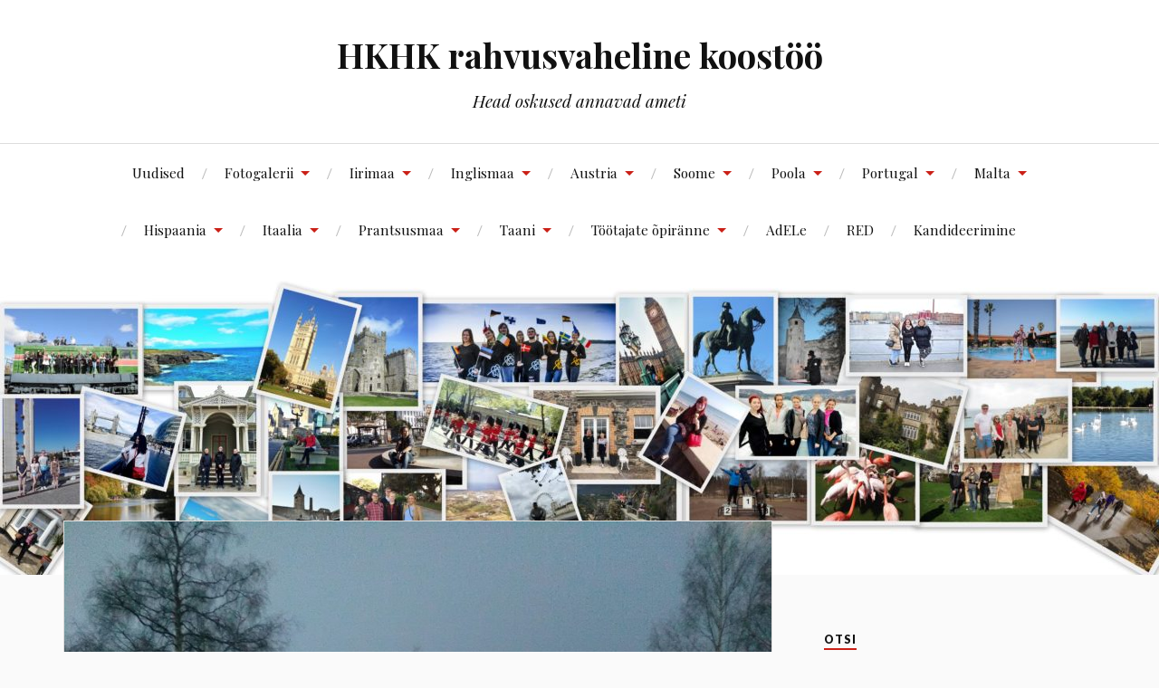

--- FILE ---
content_type: text/html; charset=UTF-8
request_url: https://hkhkinternational.eu/fotogalerii/kangahaldjad-oulus/img_20180121_155520/
body_size: 27588
content:
<!DOCTYPE html>

<html class="no-js" lang="en-US">

	<head profile="http://gmpg.org/xfn/11">

		<meta http-equiv="Content-Type" content="text/html; charset=UTF-8" />
		<meta name="viewport" content="width=device-width, initial-scale=1.0, maximum-scale=1.0, user-scalable=no" >

		<meta name='robots' content='index, follow, max-image-preview:large, max-snippet:-1, max-video-preview:-1' />
<script>document.documentElement.className = document.documentElement.className.replace("no-js","js");</script>

	<!-- This site is optimized with the Yoast SEO plugin v26.8 - https://yoast.com/product/yoast-seo-wordpress/ -->
	<title>IMG_20180121_155520 - HKHK rahvusvaheline koostöö</title>
	<link rel="canonical" href="https://hkhkinternational.eu/fotogalerii/kangahaldjad-oulus/img_20180121_155520/" />
	<meta property="og:locale" content="en_US" />
	<meta property="og:type" content="article" />
	<meta property="og:title" content="IMG_20180121_155520 - HKHK rahvusvaheline koostöö" />
	<meta property="og:url" content="https://hkhkinternational.eu/fotogalerii/kangahaldjad-oulus/img_20180121_155520/" />
	<meta property="og:site_name" content="HKHK rahvusvaheline koostöö" />
	<meta property="article:publisher" content="https://www.facebook.com/haapsalu.khk/" />
	<meta property="og:image" content="https://hkhkinternational.eu/fotogalerii/kangahaldjad-oulus/img_20180121_155520" />
	<meta property="og:image:width" content="1000" />
	<meta property="og:image:height" content="750" />
	<meta property="og:image:type" content="image/jpeg" />
	<meta name="twitter:card" content="summary_large_image" />
	<script type="application/ld+json" class="yoast-schema-graph">{"@context":"https://schema.org","@graph":[{"@type":"WebPage","@id":"https://hkhkinternational.eu/fotogalerii/kangahaldjad-oulus/img_20180121_155520/","url":"https://hkhkinternational.eu/fotogalerii/kangahaldjad-oulus/img_20180121_155520/","name":"IMG_20180121_155520 - HKHK rahvusvaheline koostöö","isPartOf":{"@id":"https://www.hkhkinternational.eu/#website"},"primaryImageOfPage":{"@id":"https://hkhkinternational.eu/fotogalerii/kangahaldjad-oulus/img_20180121_155520/#primaryimage"},"image":{"@id":"https://hkhkinternational.eu/fotogalerii/kangahaldjad-oulus/img_20180121_155520/#primaryimage"},"thumbnailUrl":"https://hkhkinternational.eu/wp-content/uploads/2018/02/IMG_20180121_155520-e1585913233990.jpg","datePublished":"2018-02-06T14:29:28+00:00","breadcrumb":{"@id":"https://hkhkinternational.eu/fotogalerii/kangahaldjad-oulus/img_20180121_155520/#breadcrumb"},"inLanguage":"en-US","potentialAction":[{"@type":"ReadAction","target":["https://hkhkinternational.eu/fotogalerii/kangahaldjad-oulus/img_20180121_155520/"]}]},{"@type":"ImageObject","inLanguage":"en-US","@id":"https://hkhkinternational.eu/fotogalerii/kangahaldjad-oulus/img_20180121_155520/#primaryimage","url":"https://hkhkinternational.eu/wp-content/uploads/2018/02/IMG_20180121_155520-e1585913233990.jpg","contentUrl":"https://hkhkinternational.eu/wp-content/uploads/2018/02/IMG_20180121_155520-e1585913233990.jpg","width":1000,"height":750},{"@type":"BreadcrumbList","@id":"https://hkhkinternational.eu/fotogalerii/kangahaldjad-oulus/img_20180121_155520/#breadcrumb","itemListElement":[{"@type":"ListItem","position":1,"name":"Home","item":"https://www.hkhkinternational.eu/"},{"@type":"ListItem","position":2,"name":"Fotogalerii","item":"https://hkhkinternational.eu/fotogalerii/"},{"@type":"ListItem","position":3,"name":"Kangahaldjad Oulus","item":"https://hkhkinternational.eu/fotogalerii/kangahaldjad-oulus/"},{"@type":"ListItem","position":4,"name":"IMG_20180121_155520"}]},{"@type":"WebSite","@id":"https://www.hkhkinternational.eu/#website","url":"https://www.hkhkinternational.eu/","name":"HKHK rahvusvaheline koostöö","description":"Head oskused annavad ameti","publisher":{"@id":"https://www.hkhkinternational.eu/#organization"},"potentialAction":[{"@type":"SearchAction","target":{"@type":"EntryPoint","urlTemplate":"https://www.hkhkinternational.eu/?s={search_term_string}"},"query-input":{"@type":"PropertyValueSpecification","valueRequired":true,"valueName":"search_term_string"}}],"inLanguage":"en-US"},{"@type":"Organization","@id":"https://www.hkhkinternational.eu/#organization","name":"Haapssalu Kutsehariduskeskus","url":"https://www.hkhkinternational.eu/","logo":{"@type":"ImageObject","inLanguage":"en-US","@id":"https://www.hkhkinternational.eu/#/schema/logo/image/","url":"https://hkhkinternational.eu/wp-content/uploads/2017/09/logo.jpg","contentUrl":"https://hkhkinternational.eu/wp-content/uploads/2017/09/logo.jpg","width":86,"height":65,"caption":"Haapssalu Kutsehariduskeskus"},"image":{"@id":"https://www.hkhkinternational.eu/#/schema/logo/image/"},"sameAs":["https://www.facebook.com/haapsalu.khk/","https://www.instagram.com/haapsalu_kutsehariduskeskus/"]}]}</script>
	<!-- / Yoast SEO plugin. -->


<link rel='dns-prefetch' href='//maxcdn.bootstrapcdn.com' />
<link rel="alternate" type="application/rss+xml" title="HKHK rahvusvaheline koostöö &raquo; Feed" href="https://hkhkinternational.eu/feed/" />
<link rel="alternate" type="application/rss+xml" title="HKHK rahvusvaheline koostöö &raquo; Comments Feed" href="https://hkhkinternational.eu/comments/feed/" />
<link rel="alternate" type="application/rss+xml" title="HKHK rahvusvaheline koostöö &raquo; IMG_20180121_155520 Comments Feed" href="https://hkhkinternational.eu/fotogalerii/kangahaldjad-oulus/img_20180121_155520/feed/" />
<link rel="alternate" title="oEmbed (JSON)" type="application/json+oembed" href="https://hkhkinternational.eu/wp-json/oembed/1.0/embed?url=https%3A%2F%2Fhkhkinternational.eu%2Ffotogalerii%2Fkangahaldjad-oulus%2Fimg_20180121_155520%2F" />
<link rel="alternate" title="oEmbed (XML)" type="text/xml+oembed" href="https://hkhkinternational.eu/wp-json/oembed/1.0/embed?url=https%3A%2F%2Fhkhkinternational.eu%2Ffotogalerii%2Fkangahaldjad-oulus%2Fimg_20180121_155520%2F&#038;format=xml" />
		<style>
			.lazyload,
			.lazyloading {
				max-width: 100%;
			}
		</style>
		<style id='wp-img-auto-sizes-contain-inline-css' type='text/css'>
img:is([sizes=auto i],[sizes^="auto," i]){contain-intrinsic-size:3000px 1500px}
/*# sourceURL=wp-img-auto-sizes-contain-inline-css */
</style>
<style id='wp-emoji-styles-inline-css' type='text/css'>

	img.wp-smiley, img.emoji {
		display: inline !important;
		border: none !important;
		box-shadow: none !important;
		height: 1em !important;
		width: 1em !important;
		margin: 0 0.07em !important;
		vertical-align: -0.1em !important;
		background: none !important;
		padding: 0 !important;
	}
/*# sourceURL=wp-emoji-styles-inline-css */
</style>
<style id='wp-block-library-inline-css' type='text/css'>
:root{--wp-block-synced-color:#7a00df;--wp-block-synced-color--rgb:122,0,223;--wp-bound-block-color:var(--wp-block-synced-color);--wp-editor-canvas-background:#ddd;--wp-admin-theme-color:#007cba;--wp-admin-theme-color--rgb:0,124,186;--wp-admin-theme-color-darker-10:#006ba1;--wp-admin-theme-color-darker-10--rgb:0,107,160.5;--wp-admin-theme-color-darker-20:#005a87;--wp-admin-theme-color-darker-20--rgb:0,90,135;--wp-admin-border-width-focus:2px}@media (min-resolution:192dpi){:root{--wp-admin-border-width-focus:1.5px}}.wp-element-button{cursor:pointer}:root .has-very-light-gray-background-color{background-color:#eee}:root .has-very-dark-gray-background-color{background-color:#313131}:root .has-very-light-gray-color{color:#eee}:root .has-very-dark-gray-color{color:#313131}:root .has-vivid-green-cyan-to-vivid-cyan-blue-gradient-background{background:linear-gradient(135deg,#00d084,#0693e3)}:root .has-purple-crush-gradient-background{background:linear-gradient(135deg,#34e2e4,#4721fb 50%,#ab1dfe)}:root .has-hazy-dawn-gradient-background{background:linear-gradient(135deg,#faaca8,#dad0ec)}:root .has-subdued-olive-gradient-background{background:linear-gradient(135deg,#fafae1,#67a671)}:root .has-atomic-cream-gradient-background{background:linear-gradient(135deg,#fdd79a,#004a59)}:root .has-nightshade-gradient-background{background:linear-gradient(135deg,#330968,#31cdcf)}:root .has-midnight-gradient-background{background:linear-gradient(135deg,#020381,#2874fc)}:root{--wp--preset--font-size--normal:16px;--wp--preset--font-size--huge:42px}.has-regular-font-size{font-size:1em}.has-larger-font-size{font-size:2.625em}.has-normal-font-size{font-size:var(--wp--preset--font-size--normal)}.has-huge-font-size{font-size:var(--wp--preset--font-size--huge)}.has-text-align-center{text-align:center}.has-text-align-left{text-align:left}.has-text-align-right{text-align:right}.has-fit-text{white-space:nowrap!important}#end-resizable-editor-section{display:none}.aligncenter{clear:both}.items-justified-left{justify-content:flex-start}.items-justified-center{justify-content:center}.items-justified-right{justify-content:flex-end}.items-justified-space-between{justify-content:space-between}.screen-reader-text{border:0;clip-path:inset(50%);height:1px;margin:-1px;overflow:hidden;padding:0;position:absolute;width:1px;word-wrap:normal!important}.screen-reader-text:focus{background-color:#ddd;clip-path:none;color:#444;display:block;font-size:1em;height:auto;left:5px;line-height:normal;padding:15px 23px 14px;text-decoration:none;top:5px;width:auto;z-index:100000}html :where(.has-border-color){border-style:solid}html :where([style*=border-top-color]){border-top-style:solid}html :where([style*=border-right-color]){border-right-style:solid}html :where([style*=border-bottom-color]){border-bottom-style:solid}html :where([style*=border-left-color]){border-left-style:solid}html :where([style*=border-width]){border-style:solid}html :where([style*=border-top-width]){border-top-style:solid}html :where([style*=border-right-width]){border-right-style:solid}html :where([style*=border-bottom-width]){border-bottom-style:solid}html :where([style*=border-left-width]){border-left-style:solid}html :where(img[class*=wp-image-]){height:auto;max-width:100%}:where(figure){margin:0 0 1em}html :where(.is-position-sticky){--wp-admin--admin-bar--position-offset:var(--wp-admin--admin-bar--height,0px)}@media screen and (max-width:600px){html :where(.is-position-sticky){--wp-admin--admin-bar--position-offset:0px}}

/*# sourceURL=wp-block-library-inline-css */
</style><style id='wp-block-image-inline-css' type='text/css'>
.wp-block-image>a,.wp-block-image>figure>a{display:inline-block}.wp-block-image img{box-sizing:border-box;height:auto;max-width:100%;vertical-align:bottom}@media not (prefers-reduced-motion){.wp-block-image img.hide{visibility:hidden}.wp-block-image img.show{animation:show-content-image .4s}}.wp-block-image[style*=border-radius] img,.wp-block-image[style*=border-radius]>a{border-radius:inherit}.wp-block-image.has-custom-border img{box-sizing:border-box}.wp-block-image.aligncenter{text-align:center}.wp-block-image.alignfull>a,.wp-block-image.alignwide>a{width:100%}.wp-block-image.alignfull img,.wp-block-image.alignwide img{height:auto;width:100%}.wp-block-image .aligncenter,.wp-block-image .alignleft,.wp-block-image .alignright,.wp-block-image.aligncenter,.wp-block-image.alignleft,.wp-block-image.alignright{display:table}.wp-block-image .aligncenter>figcaption,.wp-block-image .alignleft>figcaption,.wp-block-image .alignright>figcaption,.wp-block-image.aligncenter>figcaption,.wp-block-image.alignleft>figcaption,.wp-block-image.alignright>figcaption{caption-side:bottom;display:table-caption}.wp-block-image .alignleft{float:left;margin:.5em 1em .5em 0}.wp-block-image .alignright{float:right;margin:.5em 0 .5em 1em}.wp-block-image .aligncenter{margin-left:auto;margin-right:auto}.wp-block-image :where(figcaption){margin-bottom:1em;margin-top:.5em}.wp-block-image.is-style-circle-mask img{border-radius:9999px}@supports ((-webkit-mask-image:none) or (mask-image:none)) or (-webkit-mask-image:none){.wp-block-image.is-style-circle-mask img{border-radius:0;-webkit-mask-image:url('data:image/svg+xml;utf8,<svg viewBox="0 0 100 100" xmlns="http://www.w3.org/2000/svg"><circle cx="50" cy="50" r="50"/></svg>');mask-image:url('data:image/svg+xml;utf8,<svg viewBox="0 0 100 100" xmlns="http://www.w3.org/2000/svg"><circle cx="50" cy="50" r="50"/></svg>');mask-mode:alpha;-webkit-mask-position:center;mask-position:center;-webkit-mask-repeat:no-repeat;mask-repeat:no-repeat;-webkit-mask-size:contain;mask-size:contain}}:root :where(.wp-block-image.is-style-rounded img,.wp-block-image .is-style-rounded img){border-radius:9999px}.wp-block-image figure{margin:0}.wp-lightbox-container{display:flex;flex-direction:column;position:relative}.wp-lightbox-container img{cursor:zoom-in}.wp-lightbox-container img:hover+button{opacity:1}.wp-lightbox-container button{align-items:center;backdrop-filter:blur(16px) saturate(180%);background-color:#5a5a5a40;border:none;border-radius:4px;cursor:zoom-in;display:flex;height:20px;justify-content:center;opacity:0;padding:0;position:absolute;right:16px;text-align:center;top:16px;width:20px;z-index:100}@media not (prefers-reduced-motion){.wp-lightbox-container button{transition:opacity .2s ease}}.wp-lightbox-container button:focus-visible{outline:3px auto #5a5a5a40;outline:3px auto -webkit-focus-ring-color;outline-offset:3px}.wp-lightbox-container button:hover{cursor:pointer;opacity:1}.wp-lightbox-container button:focus{opacity:1}.wp-lightbox-container button:focus,.wp-lightbox-container button:hover,.wp-lightbox-container button:not(:hover):not(:active):not(.has-background){background-color:#5a5a5a40;border:none}.wp-lightbox-overlay{box-sizing:border-box;cursor:zoom-out;height:100vh;left:0;overflow:hidden;position:fixed;top:0;visibility:hidden;width:100%;z-index:100000}.wp-lightbox-overlay .close-button{align-items:center;cursor:pointer;display:flex;justify-content:center;min-height:40px;min-width:40px;padding:0;position:absolute;right:calc(env(safe-area-inset-right) + 16px);top:calc(env(safe-area-inset-top) + 16px);z-index:5000000}.wp-lightbox-overlay .close-button:focus,.wp-lightbox-overlay .close-button:hover,.wp-lightbox-overlay .close-button:not(:hover):not(:active):not(.has-background){background:none;border:none}.wp-lightbox-overlay .lightbox-image-container{height:var(--wp--lightbox-container-height);left:50%;overflow:hidden;position:absolute;top:50%;transform:translate(-50%,-50%);transform-origin:top left;width:var(--wp--lightbox-container-width);z-index:9999999999}.wp-lightbox-overlay .wp-block-image{align-items:center;box-sizing:border-box;display:flex;height:100%;justify-content:center;margin:0;position:relative;transform-origin:0 0;width:100%;z-index:3000000}.wp-lightbox-overlay .wp-block-image img{height:var(--wp--lightbox-image-height);min-height:var(--wp--lightbox-image-height);min-width:var(--wp--lightbox-image-width);width:var(--wp--lightbox-image-width)}.wp-lightbox-overlay .wp-block-image figcaption{display:none}.wp-lightbox-overlay button{background:none;border:none}.wp-lightbox-overlay .scrim{background-color:#fff;height:100%;opacity:.9;position:absolute;width:100%;z-index:2000000}.wp-lightbox-overlay.active{visibility:visible}@media not (prefers-reduced-motion){.wp-lightbox-overlay.active{animation:turn-on-visibility .25s both}.wp-lightbox-overlay.active img{animation:turn-on-visibility .35s both}.wp-lightbox-overlay.show-closing-animation:not(.active){animation:turn-off-visibility .35s both}.wp-lightbox-overlay.show-closing-animation:not(.active) img{animation:turn-off-visibility .25s both}.wp-lightbox-overlay.zoom.active{animation:none;opacity:1;visibility:visible}.wp-lightbox-overlay.zoom.active .lightbox-image-container{animation:lightbox-zoom-in .4s}.wp-lightbox-overlay.zoom.active .lightbox-image-container img{animation:none}.wp-lightbox-overlay.zoom.active .scrim{animation:turn-on-visibility .4s forwards}.wp-lightbox-overlay.zoom.show-closing-animation:not(.active){animation:none}.wp-lightbox-overlay.zoom.show-closing-animation:not(.active) .lightbox-image-container{animation:lightbox-zoom-out .4s}.wp-lightbox-overlay.zoom.show-closing-animation:not(.active) .lightbox-image-container img{animation:none}.wp-lightbox-overlay.zoom.show-closing-animation:not(.active) .scrim{animation:turn-off-visibility .4s forwards}}@keyframes show-content-image{0%{visibility:hidden}99%{visibility:hidden}to{visibility:visible}}@keyframes turn-on-visibility{0%{opacity:0}to{opacity:1}}@keyframes turn-off-visibility{0%{opacity:1;visibility:visible}99%{opacity:0;visibility:visible}to{opacity:0;visibility:hidden}}@keyframes lightbox-zoom-in{0%{transform:translate(calc((-100vw + var(--wp--lightbox-scrollbar-width))/2 + var(--wp--lightbox-initial-left-position)),calc(-50vh + var(--wp--lightbox-initial-top-position))) scale(var(--wp--lightbox-scale))}to{transform:translate(-50%,-50%) scale(1)}}@keyframes lightbox-zoom-out{0%{transform:translate(-50%,-50%) scale(1);visibility:visible}99%{visibility:visible}to{transform:translate(calc((-100vw + var(--wp--lightbox-scrollbar-width))/2 + var(--wp--lightbox-initial-left-position)),calc(-50vh + var(--wp--lightbox-initial-top-position))) scale(var(--wp--lightbox-scale));visibility:hidden}}
/*# sourceURL=https://hkhkinternational.eu/wp-includes/blocks/image/style.min.css */
</style>
<style id='global-styles-inline-css' type='text/css'>
:root{--wp--preset--aspect-ratio--square: 1;--wp--preset--aspect-ratio--4-3: 4/3;--wp--preset--aspect-ratio--3-4: 3/4;--wp--preset--aspect-ratio--3-2: 3/2;--wp--preset--aspect-ratio--2-3: 2/3;--wp--preset--aspect-ratio--16-9: 16/9;--wp--preset--aspect-ratio--9-16: 9/16;--wp--preset--color--black: #111;--wp--preset--color--cyan-bluish-gray: #abb8c3;--wp--preset--color--white: #fff;--wp--preset--color--pale-pink: #f78da7;--wp--preset--color--vivid-red: #cf2e2e;--wp--preset--color--luminous-vivid-orange: #ff6900;--wp--preset--color--luminous-vivid-amber: #fcb900;--wp--preset--color--light-green-cyan: #7bdcb5;--wp--preset--color--vivid-green-cyan: #00d084;--wp--preset--color--pale-cyan-blue: #8ed1fc;--wp--preset--color--vivid-cyan-blue: #0693e3;--wp--preset--color--vivid-purple: #9b51e0;--wp--preset--color--accent: #CA2017;--wp--preset--color--dark-gray: #333;--wp--preset--color--medium-gray: #555;--wp--preset--color--light-gray: #777;--wp--preset--gradient--vivid-cyan-blue-to-vivid-purple: linear-gradient(135deg,rgb(6,147,227) 0%,rgb(155,81,224) 100%);--wp--preset--gradient--light-green-cyan-to-vivid-green-cyan: linear-gradient(135deg,rgb(122,220,180) 0%,rgb(0,208,130) 100%);--wp--preset--gradient--luminous-vivid-amber-to-luminous-vivid-orange: linear-gradient(135deg,rgb(252,185,0) 0%,rgb(255,105,0) 100%);--wp--preset--gradient--luminous-vivid-orange-to-vivid-red: linear-gradient(135deg,rgb(255,105,0) 0%,rgb(207,46,46) 100%);--wp--preset--gradient--very-light-gray-to-cyan-bluish-gray: linear-gradient(135deg,rgb(238,238,238) 0%,rgb(169,184,195) 100%);--wp--preset--gradient--cool-to-warm-spectrum: linear-gradient(135deg,rgb(74,234,220) 0%,rgb(151,120,209) 20%,rgb(207,42,186) 40%,rgb(238,44,130) 60%,rgb(251,105,98) 80%,rgb(254,248,76) 100%);--wp--preset--gradient--blush-light-purple: linear-gradient(135deg,rgb(255,206,236) 0%,rgb(152,150,240) 100%);--wp--preset--gradient--blush-bordeaux: linear-gradient(135deg,rgb(254,205,165) 0%,rgb(254,45,45) 50%,rgb(107,0,62) 100%);--wp--preset--gradient--luminous-dusk: linear-gradient(135deg,rgb(255,203,112) 0%,rgb(199,81,192) 50%,rgb(65,88,208) 100%);--wp--preset--gradient--pale-ocean: linear-gradient(135deg,rgb(255,245,203) 0%,rgb(182,227,212) 50%,rgb(51,167,181) 100%);--wp--preset--gradient--electric-grass: linear-gradient(135deg,rgb(202,248,128) 0%,rgb(113,206,126) 100%);--wp--preset--gradient--midnight: linear-gradient(135deg,rgb(2,3,129) 0%,rgb(40,116,252) 100%);--wp--preset--font-size--small: 16px;--wp--preset--font-size--medium: 20px;--wp--preset--font-size--large: 24px;--wp--preset--font-size--x-large: 42px;--wp--preset--font-size--normal: 18px;--wp--preset--font-size--larger: 27px;--wp--preset--spacing--20: 0.44rem;--wp--preset--spacing--30: 0.67rem;--wp--preset--spacing--40: 1rem;--wp--preset--spacing--50: 1.5rem;--wp--preset--spacing--60: 2.25rem;--wp--preset--spacing--70: 3.38rem;--wp--preset--spacing--80: 5.06rem;--wp--preset--shadow--natural: 6px 6px 9px rgba(0, 0, 0, 0.2);--wp--preset--shadow--deep: 12px 12px 50px rgba(0, 0, 0, 0.4);--wp--preset--shadow--sharp: 6px 6px 0px rgba(0, 0, 0, 0.2);--wp--preset--shadow--outlined: 6px 6px 0px -3px rgb(255, 255, 255), 6px 6px rgb(0, 0, 0);--wp--preset--shadow--crisp: 6px 6px 0px rgb(0, 0, 0);}:where(.is-layout-flex){gap: 0.5em;}:where(.is-layout-grid){gap: 0.5em;}body .is-layout-flex{display: flex;}.is-layout-flex{flex-wrap: wrap;align-items: center;}.is-layout-flex > :is(*, div){margin: 0;}body .is-layout-grid{display: grid;}.is-layout-grid > :is(*, div){margin: 0;}:where(.wp-block-columns.is-layout-flex){gap: 2em;}:where(.wp-block-columns.is-layout-grid){gap: 2em;}:where(.wp-block-post-template.is-layout-flex){gap: 1.25em;}:where(.wp-block-post-template.is-layout-grid){gap: 1.25em;}.has-black-color{color: var(--wp--preset--color--black) !important;}.has-cyan-bluish-gray-color{color: var(--wp--preset--color--cyan-bluish-gray) !important;}.has-white-color{color: var(--wp--preset--color--white) !important;}.has-pale-pink-color{color: var(--wp--preset--color--pale-pink) !important;}.has-vivid-red-color{color: var(--wp--preset--color--vivid-red) !important;}.has-luminous-vivid-orange-color{color: var(--wp--preset--color--luminous-vivid-orange) !important;}.has-luminous-vivid-amber-color{color: var(--wp--preset--color--luminous-vivid-amber) !important;}.has-light-green-cyan-color{color: var(--wp--preset--color--light-green-cyan) !important;}.has-vivid-green-cyan-color{color: var(--wp--preset--color--vivid-green-cyan) !important;}.has-pale-cyan-blue-color{color: var(--wp--preset--color--pale-cyan-blue) !important;}.has-vivid-cyan-blue-color{color: var(--wp--preset--color--vivid-cyan-blue) !important;}.has-vivid-purple-color{color: var(--wp--preset--color--vivid-purple) !important;}.has-black-background-color{background-color: var(--wp--preset--color--black) !important;}.has-cyan-bluish-gray-background-color{background-color: var(--wp--preset--color--cyan-bluish-gray) !important;}.has-white-background-color{background-color: var(--wp--preset--color--white) !important;}.has-pale-pink-background-color{background-color: var(--wp--preset--color--pale-pink) !important;}.has-vivid-red-background-color{background-color: var(--wp--preset--color--vivid-red) !important;}.has-luminous-vivid-orange-background-color{background-color: var(--wp--preset--color--luminous-vivid-orange) !important;}.has-luminous-vivid-amber-background-color{background-color: var(--wp--preset--color--luminous-vivid-amber) !important;}.has-light-green-cyan-background-color{background-color: var(--wp--preset--color--light-green-cyan) !important;}.has-vivid-green-cyan-background-color{background-color: var(--wp--preset--color--vivid-green-cyan) !important;}.has-pale-cyan-blue-background-color{background-color: var(--wp--preset--color--pale-cyan-blue) !important;}.has-vivid-cyan-blue-background-color{background-color: var(--wp--preset--color--vivid-cyan-blue) !important;}.has-vivid-purple-background-color{background-color: var(--wp--preset--color--vivid-purple) !important;}.has-black-border-color{border-color: var(--wp--preset--color--black) !important;}.has-cyan-bluish-gray-border-color{border-color: var(--wp--preset--color--cyan-bluish-gray) !important;}.has-white-border-color{border-color: var(--wp--preset--color--white) !important;}.has-pale-pink-border-color{border-color: var(--wp--preset--color--pale-pink) !important;}.has-vivid-red-border-color{border-color: var(--wp--preset--color--vivid-red) !important;}.has-luminous-vivid-orange-border-color{border-color: var(--wp--preset--color--luminous-vivid-orange) !important;}.has-luminous-vivid-amber-border-color{border-color: var(--wp--preset--color--luminous-vivid-amber) !important;}.has-light-green-cyan-border-color{border-color: var(--wp--preset--color--light-green-cyan) !important;}.has-vivid-green-cyan-border-color{border-color: var(--wp--preset--color--vivid-green-cyan) !important;}.has-pale-cyan-blue-border-color{border-color: var(--wp--preset--color--pale-cyan-blue) !important;}.has-vivid-cyan-blue-border-color{border-color: var(--wp--preset--color--vivid-cyan-blue) !important;}.has-vivid-purple-border-color{border-color: var(--wp--preset--color--vivid-purple) !important;}.has-vivid-cyan-blue-to-vivid-purple-gradient-background{background: var(--wp--preset--gradient--vivid-cyan-blue-to-vivid-purple) !important;}.has-light-green-cyan-to-vivid-green-cyan-gradient-background{background: var(--wp--preset--gradient--light-green-cyan-to-vivid-green-cyan) !important;}.has-luminous-vivid-amber-to-luminous-vivid-orange-gradient-background{background: var(--wp--preset--gradient--luminous-vivid-amber-to-luminous-vivid-orange) !important;}.has-luminous-vivid-orange-to-vivid-red-gradient-background{background: var(--wp--preset--gradient--luminous-vivid-orange-to-vivid-red) !important;}.has-very-light-gray-to-cyan-bluish-gray-gradient-background{background: var(--wp--preset--gradient--very-light-gray-to-cyan-bluish-gray) !important;}.has-cool-to-warm-spectrum-gradient-background{background: var(--wp--preset--gradient--cool-to-warm-spectrum) !important;}.has-blush-light-purple-gradient-background{background: var(--wp--preset--gradient--blush-light-purple) !important;}.has-blush-bordeaux-gradient-background{background: var(--wp--preset--gradient--blush-bordeaux) !important;}.has-luminous-dusk-gradient-background{background: var(--wp--preset--gradient--luminous-dusk) !important;}.has-pale-ocean-gradient-background{background: var(--wp--preset--gradient--pale-ocean) !important;}.has-electric-grass-gradient-background{background: var(--wp--preset--gradient--electric-grass) !important;}.has-midnight-gradient-background{background: var(--wp--preset--gradient--midnight) !important;}.has-small-font-size{font-size: var(--wp--preset--font-size--small) !important;}.has-medium-font-size{font-size: var(--wp--preset--font-size--medium) !important;}.has-large-font-size{font-size: var(--wp--preset--font-size--large) !important;}.has-x-large-font-size{font-size: var(--wp--preset--font-size--x-large) !important;}
/*# sourceURL=global-styles-inline-css */
</style>

<style id='classic-theme-styles-inline-css' type='text/css'>
/*! This file is auto-generated */
.wp-block-button__link{color:#fff;background-color:#32373c;border-radius:9999px;box-shadow:none;text-decoration:none;padding:calc(.667em + 2px) calc(1.333em + 2px);font-size:1.125em}.wp-block-file__button{background:#32373c;color:#fff;text-decoration:none}
/*# sourceURL=/wp-includes/css/classic-themes.min.css */
</style>
<link rel='stylesheet' id='SFSImainCss-css' href='https://hkhkinternational.eu/wp-content/plugins/ultimate-social-media-icons/css/sfsi-style.css?ver=2.9.6' type='text/css' media='all' />
<link rel='stylesheet' id='cff-css' href='https://hkhkinternational.eu/wp-content/plugins/custom-facebook-feed/assets/css/cff-style.min.css?ver=4.3.4' type='text/css' media='all' />
<link rel='stylesheet' id='sb-font-awesome-css' href='https://maxcdn.bootstrapcdn.com/font-awesome/4.7.0/css/font-awesome.min.css?ver=6.9' type='text/css' media='all' />
<link rel='stylesheet' id='lovecraft_googlefonts-css' href='//fonts.googleapis.com/css?family=Lato%3A400%2C700%2C900%7CPlayfair+Display%3A400%2C700%2C400italic&#038;ver=6.9' type='text/css' media='all' />
<link rel='stylesheet' id='lovecraft_genericons-css' href='https://hkhkinternational.eu/wp-content/themes/lovecraft/assets/css/genericons.min.css?ver=6.9' type='text/css' media='all' />
<link rel='stylesheet' id='lovecraft_style-css' href='https://hkhkinternational.eu/wp-content/themes/lovecraft/style.css?ver=2.0.0' type='text/css' media='all' />
<script type="text/javascript" src="https://hkhkinternational.eu/wp-includes/js/jquery/jquery.min.js?ver=3.7.1" id="jquery-core-js"></script>
<script type="text/javascript" src="https://hkhkinternational.eu/wp-includes/js/jquery/jquery-migrate.min.js?ver=3.4.1" id="jquery-migrate-js"></script>
<script type="text/javascript" src="https://hkhkinternational.eu/wp-content/themes/lovecraft/assets/js/doubletaptogo.min.js?ver=1" id="lovecraft_doubletap-js"></script>
<link rel="https://api.w.org/" href="https://hkhkinternational.eu/wp-json/" /><link rel="alternate" title="JSON" type="application/json" href="https://hkhkinternational.eu/wp-json/wp/v2/media/1223" /><link rel="EditURI" type="application/rsd+xml" title="RSD" href="https://hkhkinternational.eu/xmlrpc.php?rsd" />
<meta name="generator" content="WordPress 6.9" />
<link rel='shortlink' href='https://hkhkinternational.eu/?p=1223' />
	<link rel="preconnect" href="https://fonts.googleapis.com">
	<link rel="preconnect" href="https://fonts.gstatic.com">
	<meta name="follow.[base64]" content="DPmadTCZx6eXwyJrf38T"/>		<script>
			document.documentElement.className = document.documentElement.className.replace('no-js', 'js');
		</script>
				<style>
			.no-js img.lazyload {
				display: none;
			}

			figure.wp-block-image img.lazyloading {
				min-width: 150px;
			}

			.lazyload,
			.lazyloading {
				--smush-placeholder-width: 100px;
				--smush-placeholder-aspect-ratio: 1/1;
				width: var(--smush-image-width, var(--smush-placeholder-width)) !important;
				aspect-ratio: var(--smush-image-aspect-ratio, var(--smush-placeholder-aspect-ratio)) !important;
			}

						.lazyload, .lazyloading {
				opacity: 0;
			}

			.lazyloaded {
				opacity: 1;
				transition: opacity 400ms;
				transition-delay: 0ms;
			}

					</style>
		<link rel="icon" href="https://hkhkinternational.eu/wp-content/uploads/2017/09/cropped-logo-32x32.jpg" sizes="32x32" />
<link rel="icon" href="https://hkhkinternational.eu/wp-content/uploads/2017/09/cropped-logo-192x192.jpg" sizes="192x192" />
<link rel="apple-touch-icon" href="https://hkhkinternational.eu/wp-content/uploads/2017/09/cropped-logo-180x180.jpg" />
<meta name="msapplication-TileImage" content="https://hkhkinternational.eu/wp-content/uploads/2017/09/cropped-logo-270x270.jpg" />
	<style id="egf-frontend-styles" type="text/css">
		p {background-color: #ffffff;font-size: 18px;} h1 {font-size: 10px;} h2 {} h3 {} h4 {} h5 {} h6 {} 	</style>
	
	<link rel='stylesheet' id='mediaelement-css' href='https://hkhkinternational.eu/wp-includes/js/mediaelement/mediaelementplayer-legacy.min.css?ver=4.2.17' type='text/css' media='all' />
<link rel='stylesheet' id='wp-mediaelement-css' href='https://hkhkinternational.eu/wp-includes/js/mediaelement/wp-mediaelement.min.css?ver=6.9' type='text/css' media='all' />
</head>

	<body data-rsssl=1 class="attachment wp-singular attachment-template-default attachmentid-1223 attachment-jpeg wp-theme-lovecraft sfsi_actvite_theme_flat show-mobile-sidebar modula-best-grid-gallery">

		
		<a class="skip-link button" href="#site-content">Skip to the content</a>

		<header class="header-wrapper">

			<div class="header section bg-white small-padding">

				<div class="section-inner group">

					
						<div class="blog-title">
							<a href="https://hkhkinternational.eu" rel="home">HKHK rahvusvaheline koostöö</a>
						</div>
					
													<h4 class="blog-tagline">Head oskused annavad ameti</h4>
											
					
				</div><!-- .section-inner -->

			</div><!-- .header -->

			<div class="toggles group">

				<button type="button" class="nav-toggle toggle">
					<div class="bar"></div>
					<div class="bar"></div>
					<div class="bar"></div>
					<span class="screen-reader-text">Toggle the mobile menu</span>
				</button>

				<button type="button" class="search-toggle toggle">
					<div class="genericon genericon-search"></div>
					<span class="screen-reader-text">Toggle the search field</span>
				</button>

			</div><!-- .toggles -->

		</header><!-- .header-wrapper -->

		<div class="navigation bg-white no-padding">

			<div class="section-inner group">

				<ul class="mobile-menu">

					<li id="menu-item-122" class="menu-item menu-item-type-custom menu-item-object-custom menu-item-home menu-item-122"><a href="https://hkhkinternational.eu/">Uudised</a></li>
<li id="menu-item-132" class="menu-item menu-item-type-post_type menu-item-object-page menu-item-has-children menu-item-132"><a href="https://hkhkinternational.eu/fotogalerii/">Fotogalerii</a>
<ul class="sub-menu">
	<li id="menu-item-5892" class="menu-item menu-item-type-post_type menu-item-object-page menu-item-5892"><a href="https://hkhkinternational.eu/prantsusmaa-opetaja-workshop/">Prantsusmaa õpetaja Workshop</a></li>
	<li id="menu-item-4043" class="menu-item menu-item-type-post_type menu-item-object-page menu-item-4043"><a href="https://hkhkinternational.eu/hkhk-eurotuur/">HKHK Eurotuur</a></li>
	<li id="menu-item-2453" class="menu-item menu-item-type-post_type menu-item-object-page menu-item-2453"><a href="https://hkhkinternational.eu/adele-projekt/">AdELe projekt</a></li>
	<li id="menu-item-2456" class="menu-item menu-item-type-post_type menu-item-object-page menu-item-2456"><a href="https://hkhkinternational.eu/red-projekt/">RED projekt</a></li>
	<li id="menu-item-5498" class="menu-item menu-item-type-post_type menu-item-object-page menu-item-5498"><a href="https://hkhkinternational.eu/kreeka/">Kreeka praktika</a></li>
	<li id="menu-item-322" class="menu-item menu-item-type-post_type menu-item-object-page menu-item-322"><a href="https://hkhkinternational.eu/iirimaa-praktikad/">Iirimaa praktikad</a></li>
	<li id="menu-item-2137" class="menu-item menu-item-type-post_type menu-item-object-page menu-item-2137"><a href="https://hkhkinternational.eu/itaalia-fotod/">Itaalia fotod</a></li>
	<li id="menu-item-1170" class="menu-item menu-item-type-post_type menu-item-object-page menu-item-1170"><a href="https://hkhkinternational.eu/fotogalerii/kangahaldjad-oulus/">Kangahaldjad Oulus</a></li>
	<li id="menu-item-1744" class="menu-item menu-item-type-post_type menu-item-object-page menu-item-1744"><a href="https://hkhkinternational.eu/london/">London</a></li>
	<li id="menu-item-1544" class="menu-item menu-item-type-post_type menu-item-object-page menu-item-1544"><a href="https://hkhkinternational.eu/taani-2/">Taani HT</a></li>
	<li id="menu-item-1703" class="menu-item menu-item-type-post_type menu-item-object-page menu-item-1703"><a href="https://hkhkinternational.eu/taani-it/">Taani IT</a></li>
	<li id="menu-item-1338" class="menu-item menu-item-type-post_type menu-item-object-page menu-item-1338"><a href="https://hkhkinternational.eu/hispaania-2/">Hispaania</a></li>
	<li id="menu-item-2227" class="menu-item menu-item-type-post_type menu-item-object-page menu-item-2227"><a href="https://hkhkinternational.eu/portugali-fotod/">Portugali fotod</a></li>
	<li id="menu-item-1592" class="menu-item menu-item-type-post_type menu-item-object-page menu-item-1592"><a href="https://hkhkinternational.eu/prantsusmaa-kokad/">Prantsusmaa kokad</a></li>
	<li id="menu-item-1636" class="menu-item menu-item-type-post_type menu-item-object-page menu-item-1636"><a href="https://hkhkinternational.eu/prantsusmaa-revel/">Prantsusmaa Revel</a></li>
	<li id="menu-item-1897" class="menu-item menu-item-type-post_type menu-item-object-page menu-item-1897"><a href="https://hkhkinternational.eu/malta-2018-2/">Malta fotod</a></li>
	<li id="menu-item-1988" class="menu-item menu-item-type-post_type menu-item-object-page menu-item-1988"><a href="https://hkhkinternational.eu/poola-fotod/">Poola fotod</a></li>
	<li id="menu-item-1452" class="menu-item menu-item-type-post_type menu-item-object-page menu-item-1452"><a href="https://hkhkinternational.eu/hollandi/">Hollandi</a></li>
	<li id="menu-item-1013" class="menu-item menu-item-type-post_type menu-item-object-page menu-item-1013"><a href="https://hkhkinternational.eu/culinary-trip/">Culinary Trip</a></li>
</ul>
</li>
<li id="menu-item-135" class="menu-item menu-item-type-post_type menu-item-object-page menu-item-has-children menu-item-135"><a href="https://hkhkinternational.eu/iirimaa/">Iirimaa</a>
<ul class="sub-menu">
	<li id="menu-item-494" class="menu-item menu-item-type-post_type menu-item-object-page menu-item-494"><a href="https://hkhkinternational.eu/iirimaa-2017/">Iirimaa 2017</a></li>
	<li id="menu-item-1910" class="menu-item menu-item-type-post_type menu-item-object-page menu-item-1910"><a href="https://hkhkinternational.eu/iirimaa-2018/">Iirimaa 2018</a></li>
	<li id="menu-item-3212" class="menu-item menu-item-type-post_type menu-item-object-page menu-item-3212"><a href="https://hkhkinternational.eu/iirimaa-2019/">Iirimaa 2019</a></li>
	<li id="menu-item-5417" class="menu-item menu-item-type-post_type menu-item-object-page menu-item-5417"><a href="https://hkhkinternational.eu/iirimaa-2022/">Iirimaa 2022 &#8211; 23</a></li>
</ul>
</li>
<li id="menu-item-138" class="menu-item menu-item-type-post_type menu-item-object-page menu-item-has-children menu-item-138"><a href="https://hkhkinternational.eu/inglismaa-praktika/">Inglismaa</a>
<ul class="sub-menu">
	<li id="menu-item-5789" class="menu-item menu-item-type-post_type menu-item-object-page menu-item-5789"><a href="https://hkhkinternational.eu/london-2022/">London 2022</a></li>
	<li id="menu-item-2910" class="menu-item menu-item-type-post_type menu-item-object-page menu-item-2910"><a href="https://hkhkinternational.eu/london-2019/">London 2019</a></li>
	<li id="menu-item-1290" class="menu-item menu-item-type-post_type menu-item-object-page menu-item-1290"><a href="https://hkhkinternational.eu/inglismaa-praktika/london-2018/">London 2018</a></li>
</ul>
</li>
<li id="menu-item-141" class="menu-item menu-item-type-post_type menu-item-object-page menu-item-has-children menu-item-141"><a href="https://hkhkinternational.eu/austria/">Austria</a>
<ul class="sub-menu">
	<li id="menu-item-3340" class="menu-item menu-item-type-post_type menu-item-object-page menu-item-3340"><a href="https://hkhkinternational.eu/austria-2019/">Austria 2019</a></li>
</ul>
</li>
<li id="menu-item-144" class="menu-item menu-item-type-post_type menu-item-object-page menu-item-has-children menu-item-144"><a href="https://hkhkinternational.eu/soome/">Soome</a>
<ul class="sub-menu">
	<li id="menu-item-1152" class="menu-item menu-item-type-post_type menu-item-object-page menu-item-1152"><a href="https://hkhkinternational.eu/soome-2018/">Soome 2018-19</a></li>
	<li id="menu-item-3935" class="menu-item menu-item-type-post_type menu-item-object-page menu-item-3935"><a href="https://hkhkinternational.eu/soome-2020/">Soome 2020</a></li>
	<li id="menu-item-5420" class="menu-item menu-item-type-post_type menu-item-object-page menu-item-5420"><a href="https://hkhkinternational.eu/soome-2022/">Soome 2022</a></li>
</ul>
</li>
<li id="menu-item-147" class="menu-item menu-item-type-post_type menu-item-object-page menu-item-has-children menu-item-147"><a href="https://hkhkinternational.eu/poola/">Poola</a>
<ul class="sub-menu">
	<li id="menu-item-1959" class="menu-item menu-item-type-post_type menu-item-object-page menu-item-1959"><a href="https://hkhkinternational.eu/poola-2018/">Poola 2018</a></li>
</ul>
</li>
<li id="menu-item-150" class="menu-item menu-item-type-post_type menu-item-object-page menu-item-has-children menu-item-150"><a href="https://hkhkinternational.eu/portugal/">Portugal</a>
<ul class="sub-menu">
	<li id="menu-item-2215" class="menu-item menu-item-type-post_type menu-item-object-page menu-item-2215"><a href="https://hkhkinternational.eu/portugal-2018/">Portugal 2018</a></li>
	<li id="menu-item-5442" class="menu-item menu-item-type-post_type menu-item-object-page menu-item-5442"><a href="https://hkhkinternational.eu/assoorid-2022/">Assoorid 2022</a></li>
</ul>
</li>
<li id="menu-item-153" class="menu-item menu-item-type-post_type menu-item-object-page menu-item-has-children menu-item-153"><a href="https://hkhkinternational.eu/malta/">Malta</a>
<ul class="sub-menu">
	<li id="menu-item-1845" class="menu-item menu-item-type-post_type menu-item-object-page menu-item-1845"><a href="https://hkhkinternational.eu/malta-2018/">Malta 2018</a></li>
	<li id="menu-item-5413" class="menu-item menu-item-type-post_type menu-item-object-page menu-item-5413"><a href="https://hkhkinternational.eu/malta-2021-22/">Malta 2021-22</a></li>
</ul>
</li>
<li id="menu-item-156" class="menu-item menu-item-type-post_type menu-item-object-page menu-item-has-children menu-item-156"><a href="https://hkhkinternational.eu/hispaania/">Hispaania</a>
<ul class="sub-menu">
	<li id="menu-item-2396" class="menu-item menu-item-type-post_type menu-item-object-page menu-item-2396"><a href="https://hkhkinternational.eu/hispaania-2018-2/">Hispaania 2018</a></li>
	<li id="menu-item-3364" class="menu-item menu-item-type-post_type menu-item-object-page menu-item-3364"><a href="https://hkhkinternational.eu/hispaania-2019/">Hispaania 2019</a></li>
	<li id="menu-item-5310" class="menu-item menu-item-type-post_type menu-item-object-page menu-item-5310"><a href="https://hkhkinternational.eu/hispaania-2022/">Hispaania 2022</a></li>
</ul>
</li>
<li id="menu-item-159" class="menu-item menu-item-type-post_type menu-item-object-page menu-item-has-children menu-item-159"><a href="https://hkhkinternational.eu/itaalia/">Itaalia</a>
<ul class="sub-menu">
	<li id="menu-item-2623" class="menu-item menu-item-type-post_type menu-item-object-page menu-item-2623"><a href="https://hkhkinternational.eu/itaalia-2018/">Itaalia 2018</a></li>
	<li id="menu-item-3794" class="menu-item menu-item-type-post_type menu-item-object-page menu-item-3794"><a href="https://hkhkinternational.eu/itaalia-2019/">Itaalia 2019</a></li>
</ul>
</li>
<li id="menu-item-162" class="menu-item menu-item-type-post_type menu-item-object-page menu-item-has-children menu-item-162"><a href="https://hkhkinternational.eu/prantsusmaa/">Prantsusmaa</a>
<ul class="sub-menu">
	<li id="menu-item-1548" class="menu-item menu-item-type-post_type menu-item-object-page menu-item-1548"><a href="https://hkhkinternational.eu/prantsusmaa-2018/">Prantsusmaa 2018</a></li>
	<li id="menu-item-3431" class="menu-item menu-item-type-post_type menu-item-object-page menu-item-3431"><a href="https://hkhkinternational.eu/prantsusmaa-2019/">Prantsusmaa 2019</a></li>
</ul>
</li>
<li id="menu-item-1487" class="menu-item menu-item-type-post_type menu-item-object-page menu-item-has-children menu-item-1487"><a href="https://hkhkinternational.eu/taani/">Taani</a>
<ul class="sub-menu">
	<li id="menu-item-1494" class="menu-item menu-item-type-post_type menu-item-object-page menu-item-1494"><a href="https://hkhkinternational.eu/taani-2018/">Taani 2018-19</a></li>
</ul>
</li>
<li id="menu-item-165" class="menu-item menu-item-type-post_type menu-item-object-page menu-item-has-children menu-item-165"><a href="https://hkhkinternational.eu/tootajate-opiranne/">Töötajate õpiränne</a>
<ul class="sub-menu">
	<li id="menu-item-5519" class="menu-item menu-item-type-post_type menu-item-object-page menu-item-5519"><a href="https://hkhkinternational.eu/soome-hameenlinna/">Soome Hämeenlinna</a></li>
	<li id="menu-item-1458" class="menu-item menu-item-type-post_type menu-item-object-page menu-item-1458"><a href="https://hkhkinternational.eu/hollandi-utrecht/">Hollandi Utrecht</a></li>
	<li id="menu-item-909" class="menu-item menu-item-type-post_type menu-item-object-page menu-item-909"><a href="https://hkhkinternational.eu/tootajate-opiranne/iirimaa-cork/">Iirimaa Cork</a></li>
	<li id="menu-item-3139" class="menu-item menu-item-type-post_type menu-item-object-page menu-item-3139"><a href="https://hkhkinternational.eu/iirimaa-dublin/">Iirimaa – Dublin</a></li>
	<li id="menu-item-1555" class="menu-item menu-item-type-post_type menu-item-object-page menu-item-1555"><a href="https://hkhkinternational.eu/soome-joensuu/">Soome Joensuu</a></li>
	<li id="menu-item-1640" class="menu-item menu-item-type-post_type menu-item-object-page menu-item-1640"><a href="https://hkhkinternational.eu/prantsusmaal/">Prantsusmaa Revel</a></li>
	<li id="menu-item-3418" class="menu-item menu-item-type-post_type menu-item-object-page menu-item-3418"><a href="https://hkhkinternational.eu/prantsusmaa-la-roche-sur-yon/">Prantsusmaa La Roche sur Yon</a></li>
</ul>
</li>
<li id="menu-item-2704" class="menu-item menu-item-type-custom menu-item-object-custom menu-item-2704"><a href="https://hkhkadele.weebly.com/">AdELe</a></li>
<li id="menu-item-3118" class="menu-item menu-item-type-custom menu-item-object-custom menu-item-3118"><a href="https://redhkhk.weebly.com/">RED</a></li>
<li id="menu-item-168" class="menu-item menu-item-type-post_type menu-item-object-page menu-item-168"><a href="https://hkhkinternational.eu/kandideerimine/">Kandideerimine</a></li>

				</ul>

				<div class="mobile-search">
					
<form method="get" class="search-form" id="search-form-697c869eaffda" action="https://hkhkinternational.eu/">
	<input type="search" class="search-field" placeholder="Search form" name="s" id="s-697c869eaffdb" />
	<button type="submit" class="search-button"><div class="genericon genericon-search"></div><span class="screen-reader-text">Search</span></button>
</form>
				</div><!-- .mobile-search -->

				<ul class="main-menu">

					<li class="menu-item menu-item-type-custom menu-item-object-custom menu-item-home menu-item-122"><a href="https://hkhkinternational.eu/">Uudised</a></li>
<li class="menu-item menu-item-type-post_type menu-item-object-page menu-item-has-children menu-item-132"><a href="https://hkhkinternational.eu/fotogalerii/">Fotogalerii</a>
<ul class="sub-menu">
	<li class="menu-item menu-item-type-post_type menu-item-object-page menu-item-5892"><a href="https://hkhkinternational.eu/prantsusmaa-opetaja-workshop/">Prantsusmaa õpetaja Workshop</a></li>
	<li class="menu-item menu-item-type-post_type menu-item-object-page menu-item-4043"><a href="https://hkhkinternational.eu/hkhk-eurotuur/">HKHK Eurotuur</a></li>
	<li class="menu-item menu-item-type-post_type menu-item-object-page menu-item-2453"><a href="https://hkhkinternational.eu/adele-projekt/">AdELe projekt</a></li>
	<li class="menu-item menu-item-type-post_type menu-item-object-page menu-item-2456"><a href="https://hkhkinternational.eu/red-projekt/">RED projekt</a></li>
	<li class="menu-item menu-item-type-post_type menu-item-object-page menu-item-5498"><a href="https://hkhkinternational.eu/kreeka/">Kreeka praktika</a></li>
	<li class="menu-item menu-item-type-post_type menu-item-object-page menu-item-322"><a href="https://hkhkinternational.eu/iirimaa-praktikad/">Iirimaa praktikad</a></li>
	<li class="menu-item menu-item-type-post_type menu-item-object-page menu-item-2137"><a href="https://hkhkinternational.eu/itaalia-fotod/">Itaalia fotod</a></li>
	<li class="menu-item menu-item-type-post_type menu-item-object-page menu-item-1170"><a href="https://hkhkinternational.eu/fotogalerii/kangahaldjad-oulus/">Kangahaldjad Oulus</a></li>
	<li class="menu-item menu-item-type-post_type menu-item-object-page menu-item-1744"><a href="https://hkhkinternational.eu/london/">London</a></li>
	<li class="menu-item menu-item-type-post_type menu-item-object-page menu-item-1544"><a href="https://hkhkinternational.eu/taani-2/">Taani HT</a></li>
	<li class="menu-item menu-item-type-post_type menu-item-object-page menu-item-1703"><a href="https://hkhkinternational.eu/taani-it/">Taani IT</a></li>
	<li class="menu-item menu-item-type-post_type menu-item-object-page menu-item-1338"><a href="https://hkhkinternational.eu/hispaania-2/">Hispaania</a></li>
	<li class="menu-item menu-item-type-post_type menu-item-object-page menu-item-2227"><a href="https://hkhkinternational.eu/portugali-fotod/">Portugali fotod</a></li>
	<li class="menu-item menu-item-type-post_type menu-item-object-page menu-item-1592"><a href="https://hkhkinternational.eu/prantsusmaa-kokad/">Prantsusmaa kokad</a></li>
	<li class="menu-item menu-item-type-post_type menu-item-object-page menu-item-1636"><a href="https://hkhkinternational.eu/prantsusmaa-revel/">Prantsusmaa Revel</a></li>
	<li class="menu-item menu-item-type-post_type menu-item-object-page menu-item-1897"><a href="https://hkhkinternational.eu/malta-2018-2/">Malta fotod</a></li>
	<li class="menu-item menu-item-type-post_type menu-item-object-page menu-item-1988"><a href="https://hkhkinternational.eu/poola-fotod/">Poola fotod</a></li>
	<li class="menu-item menu-item-type-post_type menu-item-object-page menu-item-1452"><a href="https://hkhkinternational.eu/hollandi/">Hollandi</a></li>
	<li class="menu-item menu-item-type-post_type menu-item-object-page menu-item-1013"><a href="https://hkhkinternational.eu/culinary-trip/">Culinary Trip</a></li>
</ul>
</li>
<li class="menu-item menu-item-type-post_type menu-item-object-page menu-item-has-children menu-item-135"><a href="https://hkhkinternational.eu/iirimaa/">Iirimaa</a>
<ul class="sub-menu">
	<li class="menu-item menu-item-type-post_type menu-item-object-page menu-item-494"><a href="https://hkhkinternational.eu/iirimaa-2017/">Iirimaa 2017</a></li>
	<li class="menu-item menu-item-type-post_type menu-item-object-page menu-item-1910"><a href="https://hkhkinternational.eu/iirimaa-2018/">Iirimaa 2018</a></li>
	<li class="menu-item menu-item-type-post_type menu-item-object-page menu-item-3212"><a href="https://hkhkinternational.eu/iirimaa-2019/">Iirimaa 2019</a></li>
	<li class="menu-item menu-item-type-post_type menu-item-object-page menu-item-5417"><a href="https://hkhkinternational.eu/iirimaa-2022/">Iirimaa 2022 &#8211; 23</a></li>
</ul>
</li>
<li class="menu-item menu-item-type-post_type menu-item-object-page menu-item-has-children menu-item-138"><a href="https://hkhkinternational.eu/inglismaa-praktika/">Inglismaa</a>
<ul class="sub-menu">
	<li class="menu-item menu-item-type-post_type menu-item-object-page menu-item-5789"><a href="https://hkhkinternational.eu/london-2022/">London 2022</a></li>
	<li class="menu-item menu-item-type-post_type menu-item-object-page menu-item-2910"><a href="https://hkhkinternational.eu/london-2019/">London 2019</a></li>
	<li class="menu-item menu-item-type-post_type menu-item-object-page menu-item-1290"><a href="https://hkhkinternational.eu/inglismaa-praktika/london-2018/">London 2018</a></li>
</ul>
</li>
<li class="menu-item menu-item-type-post_type menu-item-object-page menu-item-has-children menu-item-141"><a href="https://hkhkinternational.eu/austria/">Austria</a>
<ul class="sub-menu">
	<li class="menu-item menu-item-type-post_type menu-item-object-page menu-item-3340"><a href="https://hkhkinternational.eu/austria-2019/">Austria 2019</a></li>
</ul>
</li>
<li class="menu-item menu-item-type-post_type menu-item-object-page menu-item-has-children menu-item-144"><a href="https://hkhkinternational.eu/soome/">Soome</a>
<ul class="sub-menu">
	<li class="menu-item menu-item-type-post_type menu-item-object-page menu-item-1152"><a href="https://hkhkinternational.eu/soome-2018/">Soome 2018-19</a></li>
	<li class="menu-item menu-item-type-post_type menu-item-object-page menu-item-3935"><a href="https://hkhkinternational.eu/soome-2020/">Soome 2020</a></li>
	<li class="menu-item menu-item-type-post_type menu-item-object-page menu-item-5420"><a href="https://hkhkinternational.eu/soome-2022/">Soome 2022</a></li>
</ul>
</li>
<li class="menu-item menu-item-type-post_type menu-item-object-page menu-item-has-children menu-item-147"><a href="https://hkhkinternational.eu/poola/">Poola</a>
<ul class="sub-menu">
	<li class="menu-item menu-item-type-post_type menu-item-object-page menu-item-1959"><a href="https://hkhkinternational.eu/poola-2018/">Poola 2018</a></li>
</ul>
</li>
<li class="menu-item menu-item-type-post_type menu-item-object-page menu-item-has-children menu-item-150"><a href="https://hkhkinternational.eu/portugal/">Portugal</a>
<ul class="sub-menu">
	<li class="menu-item menu-item-type-post_type menu-item-object-page menu-item-2215"><a href="https://hkhkinternational.eu/portugal-2018/">Portugal 2018</a></li>
	<li class="menu-item menu-item-type-post_type menu-item-object-page menu-item-5442"><a href="https://hkhkinternational.eu/assoorid-2022/">Assoorid 2022</a></li>
</ul>
</li>
<li class="menu-item menu-item-type-post_type menu-item-object-page menu-item-has-children menu-item-153"><a href="https://hkhkinternational.eu/malta/">Malta</a>
<ul class="sub-menu">
	<li class="menu-item menu-item-type-post_type menu-item-object-page menu-item-1845"><a href="https://hkhkinternational.eu/malta-2018/">Malta 2018</a></li>
	<li class="menu-item menu-item-type-post_type menu-item-object-page menu-item-5413"><a href="https://hkhkinternational.eu/malta-2021-22/">Malta 2021-22</a></li>
</ul>
</li>
<li class="menu-item menu-item-type-post_type menu-item-object-page menu-item-has-children menu-item-156"><a href="https://hkhkinternational.eu/hispaania/">Hispaania</a>
<ul class="sub-menu">
	<li class="menu-item menu-item-type-post_type menu-item-object-page menu-item-2396"><a href="https://hkhkinternational.eu/hispaania-2018-2/">Hispaania 2018</a></li>
	<li class="menu-item menu-item-type-post_type menu-item-object-page menu-item-3364"><a href="https://hkhkinternational.eu/hispaania-2019/">Hispaania 2019</a></li>
	<li class="menu-item menu-item-type-post_type menu-item-object-page menu-item-5310"><a href="https://hkhkinternational.eu/hispaania-2022/">Hispaania 2022</a></li>
</ul>
</li>
<li class="menu-item menu-item-type-post_type menu-item-object-page menu-item-has-children menu-item-159"><a href="https://hkhkinternational.eu/itaalia/">Itaalia</a>
<ul class="sub-menu">
	<li class="menu-item menu-item-type-post_type menu-item-object-page menu-item-2623"><a href="https://hkhkinternational.eu/itaalia-2018/">Itaalia 2018</a></li>
	<li class="menu-item menu-item-type-post_type menu-item-object-page menu-item-3794"><a href="https://hkhkinternational.eu/itaalia-2019/">Itaalia 2019</a></li>
</ul>
</li>
<li class="menu-item menu-item-type-post_type menu-item-object-page menu-item-has-children menu-item-162"><a href="https://hkhkinternational.eu/prantsusmaa/">Prantsusmaa</a>
<ul class="sub-menu">
	<li class="menu-item menu-item-type-post_type menu-item-object-page menu-item-1548"><a href="https://hkhkinternational.eu/prantsusmaa-2018/">Prantsusmaa 2018</a></li>
	<li class="menu-item menu-item-type-post_type menu-item-object-page menu-item-3431"><a href="https://hkhkinternational.eu/prantsusmaa-2019/">Prantsusmaa 2019</a></li>
</ul>
</li>
<li class="menu-item menu-item-type-post_type menu-item-object-page menu-item-has-children menu-item-1487"><a href="https://hkhkinternational.eu/taani/">Taani</a>
<ul class="sub-menu">
	<li class="menu-item menu-item-type-post_type menu-item-object-page menu-item-1494"><a href="https://hkhkinternational.eu/taani-2018/">Taani 2018-19</a></li>
</ul>
</li>
<li class="menu-item menu-item-type-post_type menu-item-object-page menu-item-has-children menu-item-165"><a href="https://hkhkinternational.eu/tootajate-opiranne/">Töötajate õpiränne</a>
<ul class="sub-menu">
	<li class="menu-item menu-item-type-post_type menu-item-object-page menu-item-5519"><a href="https://hkhkinternational.eu/soome-hameenlinna/">Soome Hämeenlinna</a></li>
	<li class="menu-item menu-item-type-post_type menu-item-object-page menu-item-1458"><a href="https://hkhkinternational.eu/hollandi-utrecht/">Hollandi Utrecht</a></li>
	<li class="menu-item menu-item-type-post_type menu-item-object-page menu-item-909"><a href="https://hkhkinternational.eu/tootajate-opiranne/iirimaa-cork/">Iirimaa Cork</a></li>
	<li class="menu-item menu-item-type-post_type menu-item-object-page menu-item-3139"><a href="https://hkhkinternational.eu/iirimaa-dublin/">Iirimaa – Dublin</a></li>
	<li class="menu-item menu-item-type-post_type menu-item-object-page menu-item-1555"><a href="https://hkhkinternational.eu/soome-joensuu/">Soome Joensuu</a></li>
	<li class="menu-item menu-item-type-post_type menu-item-object-page menu-item-1640"><a href="https://hkhkinternational.eu/prantsusmaal/">Prantsusmaa Revel</a></li>
	<li class="menu-item menu-item-type-post_type menu-item-object-page menu-item-3418"><a href="https://hkhkinternational.eu/prantsusmaa-la-roche-sur-yon/">Prantsusmaa La Roche sur Yon</a></li>
</ul>
</li>
<li class="menu-item menu-item-type-custom menu-item-object-custom menu-item-2704"><a href="https://hkhkadele.weebly.com/">AdELe</a></li>
<li class="menu-item menu-item-type-custom menu-item-object-custom menu-item-3118"><a href="https://redhkhk.weebly.com/">RED</a></li>
<li class="menu-item menu-item-type-post_type menu-item-object-page menu-item-168"><a href="https://hkhkinternational.eu/kandideerimine/">Kandideerimine</a></li>

				</ul><!-- .main-menu -->

			</div><!-- .section-inner -->

		</div><!-- .navigation -->

		
			<figure class="header-image bg-image lazyload" style="background-image:inherit;" data-bg-image="url( https://hkhkinternational.eu/wp-content/uploads/2017/09/cropped-Collages4-2.jpg )">
				<img data-src="https://hkhkinternational.eu/wp-content/uploads/2017/09/cropped-Collages4-2.jpg" alt="HKHK international - HKHK rahvusvahelised suhted" src="[data-uri]" class="lazyload" style="--smush-placeholder-width: 1280px; --smush-placeholder-aspect-ratio: 1280/444;" />
			</figure>

		
		<main id="site-content">
<div class="wrapper section">

	<div class="section-inner group">

		<div class="content">

			
					<article id="post-1223" class="single post post-1223 attachment type-attachment status-inherit hentry">

						<figure class="post-image">
							<img width="900" height="675" src="https://hkhkinternational.eu/wp-content/uploads/2018/02/IMG_20180121_155520-900x675.jpg" class="attachment-post-image size-post-image" alt="" decoding="async" fetchpriority="high" srcset="https://hkhkinternational.eu/wp-content/uploads/2018/02/IMG_20180121_155520-900x675.jpg 900w, https://hkhkinternational.eu/wp-content/uploads/2018/02/IMG_20180121_155520-300x225.jpg 300w, https://hkhkinternational.eu/wp-content/uploads/2018/02/IMG_20180121_155520-768x576.jpg 768w, https://hkhkinternational.eu/wp-content/uploads/2018/02/IMG_20180121_155520-1024x768.jpg 1024w, https://hkhkinternational.eu/wp-content/uploads/2018/02/IMG_20180121_155520-1280x960.jpg 1280w, https://hkhkinternational.eu/wp-content/uploads/2018/02/IMG_20180121_155520-e1585913233990.jpg 1000w" sizes="(max-width: 900px) 100vw, 900px" />						</figure>

						<div class="post-inner">

							<div class="post-header">

								<h1 class="post-title">IMG_20180121_155520-e1585913233990.jpg</h1>

								<div class="post-meta">

									<p>By <a href="https://hkhkinternational.eu/author/hkhkinternational/" title="Posts by Heli" rel="author">Heli</a></p>

									<p class="post-date">On <a href="https://hkhkinternational.eu/fotogalerii/kangahaldjad-oulus/img_20180121_155520/">6. Feb 2018</a></p>

									
									<p>Resolution: 1000x750 px</p>

								</div><!-- .post-meta -->

							</div><!-- .post-header -->

							
						</div><!-- .post-inner -->

						<div class="respond-container">	<div id="respond" class="comment-respond">
		<h3 id="reply-title" class="comment-reply-title">Leave a Reply <small><a rel="nofollow" id="cancel-comment-reply-link" href="/fotogalerii/kangahaldjad-oulus/img_20180121_155520/#respond" style="display:none;">Cancel reply</a></small></h3><p class="must-log-in">You must be <a href="https://hkhkinternational.eu/wp-login.php?redirect_to=https%3A%2F%2Fhkhkinternational.eu%2Ffotogalerii%2Fkangahaldjad-oulus%2Fimg_20180121_155520%2F">logged in</a> to post a comment.</p>	</div><!-- #respond -->
	</div><!-- .respond-container -->
			</article><!-- .post -->

		</div><!-- .content -->

		<aside class="sidebar">

	<div id="search-3" class="widget widget_search"><div class="widget-content"><h3 class="widget-title">Otsi</h3>
<form method="get" class="search-form" id="search-form-697c869eb1cbc" action="https://hkhkinternational.eu/">
	<input type="search" class="search-field" placeholder="Search form" name="s" id="s-697c869eb1cbd" />
	<button type="submit" class="search-button"><div class="genericon genericon-search"></div><span class="screen-reader-text">Search</span></button>
</form>
</div></div><div id="block-4" class="widget widget_block widget_media_image"><div class="widget-content">
<figure class="wp-block-image size-large"><img decoding="async" width="1024" height="1024" data-src="https://hkhkinternational.eu/wp-content/uploads/2024/06/HKHK-Erasmus-logo-1500x1500-1-1024x1024.png" alt="" class="wp-image-6657 lazyload" data-srcset="https://hkhkinternational.eu/wp-content/uploads/2024/06/HKHK-Erasmus-logo-1500x1500-1-1024x1024.png 1024w, https://hkhkinternational.eu/wp-content/uploads/2024/06/HKHK-Erasmus-logo-1500x1500-1-300x300.png 300w, https://hkhkinternational.eu/wp-content/uploads/2024/06/HKHK-Erasmus-logo-1500x1500-1-150x150.png 150w, https://hkhkinternational.eu/wp-content/uploads/2024/06/HKHK-Erasmus-logo-1500x1500-1-768x768.png 768w, https://hkhkinternational.eu/wp-content/uploads/2024/06/HKHK-Erasmus-logo-1500x1500-1-1536x1536.png 1536w, https://hkhkinternational.eu/wp-content/uploads/2024/06/HKHK-Erasmus-logo-1500x1500-1-88x88.png 88w, https://hkhkinternational.eu/wp-content/uploads/2024/06/HKHK-Erasmus-logo-1500x1500-1-900x900.png 900w, https://hkhkinternational.eu/wp-content/uploads/2024/06/HKHK-Erasmus-logo-1500x1500-1-1280x1280.png 1280w, https://hkhkinternational.eu/wp-content/uploads/2024/06/HKHK-Erasmus-logo-1500x1500-1.png 1563w" data-sizes="(max-width: 1024px) 100vw, 1024px" src="[data-uri]" style="--smush-placeholder-width: 1024px; --smush-placeholder-aspect-ratio: 1024/1024;" /></figure>
</div></div><div id="simple-links-4" class="widget sl-links-main"><div class="widget-content"><ul class="simple-links-list simple-links-4-list" id="simple-links-4-list"><li class="simple-links-item simple-links-widget-item" id="link-571"><a href="http://www.hkhk.edu.ee/harta/" title="" target="_blank" ><img width="300" height="176" data-src="https://hkhkinternational.eu/wp-content/uploads/2017/09/2015_08-Erasmus-VET-webbanner-transparentblue-300x176.png" class="attachment-medium size-medium wp-post-image lazyload" alt="HKHK VET Mobility Charter" decoding="async" data-srcset="https://hkhkinternational.eu/wp-content/uploads/2017/09/2015_08-Erasmus-VET-webbanner-transparentblue-300x176.png 300w, https://hkhkinternational.eu/wp-content/uploads/2017/09/2015_08-Erasmus-VET-webbanner-transparentblue.png 716w" data-sizes="(max-width: 300px) 100vw, 300px" src="[data-uri]" style="--smush-placeholder-width: 300px; --smush-placeholder-aspect-ratio: 300/176;" /><br>Erasmus+ kutsehariduse õpirände harta</a></li></ul><!-- End .simple-links-list --></div></div><div id="simple-links-9" class="widget sl-links-main"><div class="widget-content"><ul class="simple-links-list simple-links-9-list" id="simple-links-9-list"><li class="simple-links-item simple-links-widget-item" id="link-4010"><a href="https://hkhkerasmus.wordpress.com/" title="Erasmuse päevadeks koostatud veebiplatvorm, kust leiab palju põnevat HKHK rahvusvahelistes projektides osalenute sulest. Samuti saab tutvuda ka HKHK-s toimuvate koostööprojektidega." target="_blank" ><img width="300" height="212" data-src="https://hkhkinternational.eu/wp-content/uploads/2020/10/ERASMUSDAYS_LOGO_2020_CMYK-white-300x212.jpg" class="attachment-medium size-medium wp-post-image lazyload" alt="Erasmus Days in HKHK" decoding="async" data-srcset="https://hkhkinternational.eu/wp-content/uploads/2020/10/ERASMUSDAYS_LOGO_2020_CMYK-white-300x212.jpg 300w, https://hkhkinternational.eu/wp-content/uploads/2020/10/ERASMUSDAYS_LOGO_2020_CMYK-white-1024x724.jpg 1024w, https://hkhkinternational.eu/wp-content/uploads/2020/10/ERASMUSDAYS_LOGO_2020_CMYK-white-768x543.jpg 768w, https://hkhkinternational.eu/wp-content/uploads/2020/10/ERASMUSDAYS_LOGO_2020_CMYK-white-1536x1087.jpg 1536w, https://hkhkinternational.eu/wp-content/uploads/2020/10/ERASMUSDAYS_LOGO_2020_CMYK-white-900x637.jpg 900w, https://hkhkinternational.eu/wp-content/uploads/2020/10/ERASMUSDAYS_LOGO_2020_CMYK-white-1280x906.jpg 1280w, https://hkhkinternational.eu/wp-content/uploads/2020/10/ERASMUSDAYS_LOGO_2020_CMYK-white.jpg 1665w" data-sizes="(max-width: 300px) 100vw, 300px" src="[data-uri]" style="--smush-placeholder-width: 300px; --smush-placeholder-aspect-ratio: 300/212;" /><br>Erasmus Days veebiplatvorm</a></li><li class="simple-links-item simple-links-widget-item" id="link-4014"><a href="https://hkhkerasmus.wordpress.com/galerii/" title="HKHK fotonäitus &quot;HKHK Eurotuuril&quot; teeb pildilise ülevaate erinevatest rahvusvahelistest projektisõitudest Euroopasse">Fotonäitus "HKHK Eurotuuril"</a></li><li class="simple-links-item simple-links-widget-item" id="link-4898"><a href="https://padlet.com/haapsalukhk/teemekoos" title="Küsitlus õpilaste hulgas Erasmus Days 2021.">Mida HKHK õpilased ootavad rahvusvahelisest koostööst?</a></li><li class="simple-links-item simple-links-widget-item" id="link-5504"><a href="https://view.genial.ly/5eb2828bfce0030d3826c13e" title="HKHK väliskontaktide interaktiivne kaart.">HKHK välispartnerid</a></li><li class="simple-links-item simple-links-widget-item" id="link-5506"><a href="https://view.genial.ly/6262936767821600184876d9" title="HKHK looduserialade praktikakohtade interaktiivne kaart.">Loodusgiidide praktikad</a></li></ul><!-- End .simple-links-list --></div></div><div id="simple-links-5" class="widget sl-links-main"><div class="widget-content"><ul class="simple-links-list simple-links-5-list" id="simple-links-5-list"><li class="simple-links-item simple-links-widget-item" id="link-576"><a href="https://hkhk.edu.ee/et/uued-oskused-uued-voimalused" title="" target="_blank" ><img width="300" height="65" data-src="https://hkhkinternational.eu/wp-content/uploads/2018/08/erasmus-logo-300x65.png" class="attachment-medium size-medium wp-post-image lazyload" alt="" decoding="async" data-srcset="https://hkhkinternational.eu/wp-content/uploads/2018/08/erasmus-logo-300x65.png 300w, https://hkhkinternational.eu/wp-content/uploads/2018/08/erasmus-logo.png 483w" data-sizes="(max-width: 300px) 100vw, 300px" src="[data-uri]" style="--smush-placeholder-width: 300px; --smush-placeholder-aspect-ratio: 300/65;" /><br>Erasmus+ KA116 "Uued oskused - uued võimalused"</a></li><li class="simple-links-item simple-links-widget-item" id="link-2032"><a href="https://hkhk.edu.ee/et/koostoo-ja-partnerid/erasmus%2B-adele-2#erasmus_adele" title="Erasmus+ K2 täiskasvanuhariduse teemaline kaheaastane koostööprojekt." target="_blank" >Erasmus+ KA204 "Adult Learning - "It's Never too Late to Learn" (AdELe)</a></li><li class="simple-links-item simple-links-widget-item" id="link-2035"><a href="https://erasmusculinarytrip.wordpress.com/" title="Kaheaastane koostööprojekt kokaeriala õpilastele." target="_blank" >Erasmus+ KA219 "Culinary Trip through Europe"</a></li><li class="simple-links-item simple-links-widget-item" id="link-2180"><a href="https://hkhk.edu.ee/et/koostoo-ja-partnerid/red#red" title="" target="_blank" >Erasmus+ KA202 "Re-Evaluating Digital Technology to Enhance Learning" (RED)</a></li><li class="simple-links-item simple-links-widget-item" id="link-3880"><a href="https://hkhk.edu.ee/et/koostoo-ja-partnerid/erasmus-%2B-head-oskused-annavad-ameti#head_oskused_annavad_ameti" title="HKHK õpilaste praktika ja töötajate õpirännete projekti" target="_blank" >Erasmus+ KA116 "Head oskused annavad ameti"</a></li><li class="simple-links-item simple-links-widget-item" id="link-4064"><a href="https://hkhk.edu.ee/et/koostoo-ja-partnerid/treasure-box#treasure_box" title="Kokaeriala ja digilahenduste integreerimise projekt">Erasmus+ KA229 "Digital Treasure Box" (DigiTB)</a></li><li class="simple-links-item simple-links-widget-item" id="link-4519"><a href="https://hkhk.edu.ee/et/koostoo-ja-partnerid/flexlearn#flexlearn" title="Projekt sai ellu kutsutud, et jagada partnerkoolidega parimaid praktikaid erinevatest õppevormidest ja leida uudseid viise, kuidas kõikide õppijateni jõuda ning neid õppetöösse kaasata." target="_blank" >Erasmus+ KA202 "Flexible Tailored Learning Pathway for Everyone"</a></li><li class="simple-links-item simple-links-widget-item" id="link-4523"><a href="https://hkhk.edu.ee/et/koostoo-ja-partnerid/juggle#juggle" title="Projekt loovatest pedagoogilistest meetoditest, kaasavast lähenemisest ja kastist välja mõtlemise arendamisest erivajadustega õppijate õpetamisel.">Erasmus+ KA202  „Juggle - Creative ways to develop key competencies of lifelong learning“</a></li><li class="simple-links-item simple-links-widget-item" id="link-4525"><a href="https://hkhk.edu.ee/et/koostoo-ja-partnerid/sive#sive" title="Projekt keskkonnahoiu ja ökoloogilise eluviisi teemadel." target="_blank" >Erasmus+ KA202 koostööprojekt  SIVE</a></li></ul><!-- End .simple-links-list --></div></div><div id="simple-links-8" class="widget sl-links-main"><div class="widget-content"><ul class="simple-links-list simple-links-8-list" id="simple-links-8-list"><li class="simple-links-item simple-links-widget-item" id="link-2039"><a href="https://nordplus16.wordpress.com/" title="" target="_blank" ><img width="200" height="52" data-src="https://hkhkinternational.eu/wp-content/uploads/2018/09/Nordplus_Junior_FB_medium.png" class="attachment-medium size-medium wp-post-image lazyload" alt="" decoding="async" src="[data-uri]" style="--smush-placeholder-width: 200px; --smush-placeholder-aspect-ratio: 200/52;" /><br>Promote Tolerance - Celebrate Diversity</a></li><li class="simple-links-item simple-links-widget-item" id="link-2043"><a href="https://hkhk.edu.ee/et/vanad-projektid" title="" target="_blank" >Improving SOCIAL SKILLS and CREATIVITY of SEN students in VET</a></li><li class="simple-links-item simple-links-widget-item" id="link-3883"><a href="https://hkhk.edu.ee/et/nordplus-junior-improving-digital-competences-and-computational-thinking-sen-students-vet" title="">Improving digital competences and computational thinking of SEN students in VET</a></li></ul><!-- End .simple-links-list --></div></div><div id="categories-3" class="widget widget_categories"><div class="widget-content"><h3 class="widget-title">Categories</h3><form action="https://hkhkinternational.eu" method="get"><label class="screen-reader-text" for="cat">Categories</label><select  name='cat' id='cat' class='postform'>
	<option value='-1'>Select Category</option>
	<option class="level-0" value="59">AdELe</option>
	<option class="level-0" value="246">Arktika</option>
	<option class="level-0" value="242">Assoorid</option>
	<option class="level-0" value="38">Austria</option>
	<option class="level-0" value="248">Belgia</option>
	<option class="level-0" value="110">Culinary Trip</option>
	<option class="level-0" value="97">Digital TB</option>
	<option class="level-0" value="32">Erasmus+</option>
	<option class="level-0" value="101">FlexLearn</option>
	<option class="level-0" value="43">Hispaania</option>
	<option class="level-0" value="234">HKHK ehitus</option>
	<option class="level-0" value="62">HKHK Euroopas</option>
	<option class="level-0" value="258">HKHK hooldustöö</option>
	<option class="level-0" value="253">HKHK kokad</option>
	<option class="level-0" value="65">HKHK koostöö</option>
	<option class="level-0" value="264">HKHK õpetajad</option>
	<option class="level-0" value="241">HKHK puit</option>
	<option class="level-0" value="88">HKHK välispraktika</option>
	<option class="level-0" value="250">HKHK-ehitus</option>
	<option class="level-0" value="262">HKHK-IT</option>
	<option class="level-0" value="267">HKHK-kondiiter</option>
	<option class="level-0" value="265">HKHK-pagar</option>
	<option class="level-0" value="266">HKHK-täiskasvanuõpe</option>
	<option class="level-0" value="33">Hollandi</option>
	<option class="level-0" value="9">Iirimaa</option>
	<option class="level-0" value="56">Island</option>
	<option class="level-0" value="57">Itaalia</option>
	<option class="level-0" value="115">Juggle</option>
	<option class="level-0" value="244">Kreeka</option>
	<option class="level-0" value="36">London</option>
	<option class="level-0" value="243">Loodusgiid</option>
	<option class="level-0" value="231">Mallorca</option>
	<option class="level-0" value="48">Malta</option>
	<option class="level-0" value="55">NordPlus</option>
	<option class="level-0" value="98">Online meeting</option>
	<option class="level-0" value="39">Poola</option>
	<option class="level-0" value="82">Portugal</option>
	<option class="level-0" value="8">Praktika</option>
	<option class="level-0" value="37">Prantsusmaa</option>
	<option class="level-0" value="104">Projektid online</option>
	<option class="level-0" value="58">RED</option>
	<option class="level-0" value="84">Rumeenia</option>
	<option class="level-0" value="83">Saksamaa</option>
	<option class="level-0" value="236">SIVE</option>
	<option class="level-0" value="40">Soome</option>
	<option class="level-0" value="52">Taani</option>
	<option class="level-0" value="31">Töötajate õpiränne</option>
	<option class="level-0" value="85">Ungari</option>
	<option class="level-0" value="20">Väliskülalised HKHK-s</option>
	<option class="level-0" value="46">välispraktikandid</option>
	<option class="level-0" value="6">Välissuhted HKHK-s</option>
</select>
</form><script type="text/javascript">
/* <![CDATA[ */

( ( dropdownId ) => {
	const dropdown = document.getElementById( dropdownId );
	function onSelectChange() {
		setTimeout( () => {
			if ( 'escape' === dropdown.dataset.lastkey ) {
				return;
			}
			if ( dropdown.value && parseInt( dropdown.value ) > 0 && dropdown instanceof HTMLSelectElement ) {
				dropdown.parentElement.submit();
			}
		}, 250 );
	}
	function onKeyUp( event ) {
		if ( 'Escape' === event.key ) {
			dropdown.dataset.lastkey = 'escape';
		} else {
			delete dropdown.dataset.lastkey;
		}
	}
	function onClick() {
		delete dropdown.dataset.lastkey;
	}
	dropdown.addEventListener( 'keyup', onKeyUp );
	dropdown.addEventListener( 'click', onClick );
	dropdown.addEventListener( 'change', onSelectChange );
})( "cat" );

//# sourceURL=WP_Widget_Categories%3A%3Awidget
/* ]]> */
</script>
</div></div><div id="sfsi-widget-2" class="widget sfsi"><div class="widget-content">		<div class="sfsi_widget" data-position="widget" style="display:flex;flex-wrap:wrap;justify-content: left">
			<div id='sfsi_wDiv'></div>
			<div class="norm_row sfsi_wDiv "  style="width:225px;position:absolute;;text-align:left"><div style='width:40px; height:40px;margin-left:5px;margin-bottom:5px; ' class='sfsi_wicons shuffeldiv ' ><div class='inerCnt'><a class=' sficn' data-effect='' target='_blank'  href='https://www.facebook.com/haapsalu.khk/' id='sfsiid_facebook_icon' style='width:40px;height:40px;opacity:1;background:#336699;'  ><img data-pin-nopin='true' alt='Facebook' title='Facebook' data-src='https://hkhkinternational.eu/wp-content/plugins/ultimate-social-media-icons/images/icons_theme/flat/flat_facebook.png' width='40' height='40' class='sfcm sfsi_wicon lazyload' data-effect='' src='[data-uri]' style='--smush-placeholder-width: 40px; --smush-placeholder-aspect-ratio: 40/40;' /></a><div class="sfsi_tool_tip_2 fb_tool_bdr sfsiTlleft" style="opacity:0;z-index:-1;" id="sfsiid_facebook"><span class="bot_arow bot_fb_arow"></span><div class="sfsi_inside"><div  class='icon1'><a href='https://www.facebook.com/haapsalu.khk/' target='_blank'><img data-pin-nopin='true' class='sfsi_wicon lazyload' alt='Facebook' title='Facebook' data-src='https://hkhkinternational.eu/wp-content/plugins/ultimate-social-media-icons/images/visit_icons/Visit_us_fb/icon_Visit_us_en_US.png' src='[data-uri]' style='--smush-placeholder-width: 93px; --smush-placeholder-aspect-ratio: 93/23;' /></a></div><div  class='icon2'><div class="fb-like" width="200" data-href="https://hkhkinternational.eu/fotogalerii/kangahaldjad-oulus/img_20180121_155520/"  data-send="false" data-layout="button_count" data-action="like"></div></div><div  class='icon3'><a target='_blank' href='https://www.facebook.com/sharer/sharer.php?u=https%3A%2F%2Fhkhkinternational.eu%2Ffotogalerii%2Fkangahaldjad-oulus%2Fimg_20180121_155520' style='display:inline-block;'  > <img class='sfsi_wicon lazyload'  data-pin-nopin='true' alt='fb-share-icon' title='Facebook Share' data-src='https://hkhkinternational.eu/wp-content/plugins/ultimate-social-media-icons/images/share_icons/fb_icons/en_US.svg' src='[data-uri]' /></a></div></div></div></div></div><div style='width:40px; height:40px;margin-left:5px;margin-bottom:5px; ' class='sfsi_wicons shuffeldiv ' ><div class='inerCnt'><a class=' sficn' data-effect='' target='_blank'  href='http://instagram.com/haapsalu_kutsehariduskeskus' id='sfsiid_instagram_icon' style='width:40px;height:40px;opacity:1;background:radial-gradient(circle farthest-corner at 35% 90%, #fec564, rgba(0, 0, 0, 0) 50%), radial-gradient(circle farthest-corner at 0 140%, #fec564, rgba(0, 0, 0, 0) 50%), radial-gradient(ellipse farthest-corner at 0 -25%, #5258cf, rgba(0, 0, 0, 0) 50%), radial-gradient(ellipse farthest-corner at 20% -50%, #5258cf, rgba(0, 0, 0, 0) 50%), radial-gradient(ellipse farthest-corner at 100% 0, #893dc2, rgba(0, 0, 0, 0) 50%), radial-gradient(ellipse farthest-corner at 60% -20%, #893dc2, rgba(0, 0, 0, 0) 50%), radial-gradient(ellipse farthest-corner at 100% 100%, #d9317a, rgba(0, 0, 0, 0)), linear-gradient(#6559ca, #bc318f 30%, #e33f5f 50%, #f77638 70%, #fec66d 100%);'  ><img data-pin-nopin='true' alt='Instagram' title='Instagram' data-src='https://hkhkinternational.eu/wp-content/plugins/ultimate-social-media-icons/images/icons_theme/flat/flat_instagram.png' width='40' height='40' class='sfcm sfsi_wicon lazyload' data-effect='' src='[data-uri]' style='--smush-placeholder-width: 40px; --smush-placeholder-aspect-ratio: 40/40;' /></a></div></div><div style='width:40px; height:40px;margin-left:5px;margin-bottom:5px; ' class='sfsi_wicons shuffeldiv ' ><div class='inerCnt'><a class=' sficn' data-effect='' target='_blank'  href='http://www.specificfeeds.com/widgets/emailSubscribeEncFeed/[base64]/OA==/' id='sfsiid_email_icon' style='width:40px;height:40px;opacity:1;background:#a2a2a2;'  ><img data-pin-nopin='true' alt='Follow by Email' title='Follow by Email' data-src='https://hkhkinternational.eu/wp-content/plugins/ultimate-social-media-icons/images/icons_theme/flat/flat_subscribe.png' width='40' height='40' class='sfcm sfsi_wicon lazyload' data-effect='' src='[data-uri]' style='--smush-placeholder-width: 40px; --smush-placeholder-aspect-ratio: 40/40;' /></a></div></div><div style='width:40px; height:40px;margin-left:5px;margin-bottom:5px; ' class='sfsi_wicons shuffeldiv ' ><div class='inerCnt'><a class=' sficn' data-effect='' target='_blank'  href='https://www.youtube.com/channel/UC-yd2JeK4g66Yj8fD12MmhA' id='sfsiid_youtube_icon' style='width:40px;height:40px;opacity:1;background:#c33;'  ><img data-pin-nopin='true' alt='' title='' data-src='https://hkhkinternational.eu/wp-content/plugins/ultimate-social-media-icons/images/icons_theme/flat/flat_youtube.png' width='40' height='40' class='sfcm sfsi_wicon lazyload' data-effect='' src='[data-uri]' style='--smush-placeholder-width: 40px; --smush-placeholder-aspect-ratio: 40/40;' /></a></div></div></div ><div id="sfsi_holder" class="sfsi_holders" style="position: relative; float: left;width:100%;z-index:-1;"></div ><script>window.addEventListener("sfsi_functions_loaded", function()
			{
				if (typeof sfsi_widget_set == "function") {
					sfsi_widget_set();
				}
			}); jQuery( document ).ready(function( $ ) { sfsi_shuffle(); });</script>			<div style="clear: both;"></div>
		</div>
	</div></div><div id="media_video-2" class="widget widget_media_video"><div class="widget-content"><h3 class="widget-title">Välispraktikale? Muidugi!</h3><div style="width:100%;" class="wp-video"><video class="wp-video-shortcode" id="video-1223-1" preload="metadata" controls="controls"><source type="video/youtube" src="https://www.youtube.com/watch?v=P4wg6qQuiq8&#038;_=1" /><a href="https://www.youtube.com/watch?v=P4wg6qQuiq8">https://www.youtube.com/watch?v=P4wg6qQuiq8</a></video></div></div></div><div id="simple-links-12" class="widget sl-links-main"><div class="widget-content"><h3 class="widget-title">Õpilaste blogid 2023-2025</h3><ul class="simple-links-list simple-links-12-list" id="simple-links-12-list"><li class="simple-links-item simple-links-widget-item" id="link-6428"><a href="https://k21cordobas.wordpress.com/" title="Laura, Kristina ja Sirli Hispaanias kokapraktikal">K-21 Cordobas</a></li><li class="simple-links-item simple-links-widget-item" id="link-6430"><a href="https://hispaaniablog.wordpress.com/" title="IT-22 õpilase Gregori Saarna Hispaania kogemused">Hispaania blogi</a></li><li class="simple-links-item simple-links-widget-item" id="link-6432"><a href="https://koomesoomes2023.blogspot.com/" title="Käsitöö eriala õpilased Erika ja Margit Hämeenlinnas.">Koome Soomes</a></li><li class="simple-links-item simple-links-widget-item" id="link-6434"><a href="https://www.facebook.com/profile.php?id=61551218728324" title="Käsitöö eriala õpilased Kristel ja Marju Jaapanis sealset käsitöökunsti õppimas.">Jaapanis Saori</a></li><li class="simple-links-item simple-links-widget-item" id="link-6583"><a href="https://karljakevin7.wordpress.com/" title="IT-21 praktika Maltal - Karl ja Kevin">Karl ja Kevin Maltal</a></li><li class="simple-links-item simple-links-widget-item" id="link-6585"><a href="http://martinhispaania.blogspot.com" title="IT-eriala õpilase Martini blogi Hispaaniast">Hispaanias It-praktikal</a></li><li class="simple-links-item simple-links-widget-item" id="link-6595"><a href="https://artjomhispaania.blogspot.com/" title="IT-21 õpilane Artjom praktikal Hispaanias">IT-praktika Hispaanias</a></li><li class="simple-links-item simple-links-widget-item" id="link-6597"><a href="https://virgohispaania.wordpress.com" title="IT-21 õpilase Virgo Hispaania praktika blogi">IT-praktikal Hispaanias</a></li><li class="simple-links-item simple-links-widget-item" id="link-6599"><a href="https://janejakrista.blogspot.com/" title="Krista ja Jane-Ly praktika Viinis 2024 talvel">Kokapraktikal Austrias Viinis</a></li><li class="simple-links-item simple-links-widget-item" id="link-6601"><a href="https://loodusesseok.weebly.com/praktika-hispaanias.html" title="LG-23 õpilase Jana erialane praktika Pontevedra provintsis Hispaanias">Loodusgiidipraktika Vilagarcia de Arousa-s</a></li><li class="simple-links-item simple-links-widget-item" id="link-6603"><a href="https://kopperkotik.weebly.com/praktikapaumlevik.html" title="Praktika Hispaanias, Galicia piirkonnas, Pontevedra provintsis">Loodusgiidina Hispaanias</a></li><li class="simple-links-item simple-links-widget-item" id="link-6605"><a href="https://reisidsirjega.weebly.com/praktikandina-maltal.html" title="Loodusgiidieriala õpilase Sirje Reimani Malta praktika blogi">Praktikal Maltal</a></li><li class="simple-links-item simple-links-widget-item" id="link-6616"><a href="https://www.facebook.com/groups/863578475419688" title="Ivica ja Marika Itaalia looduskeskkonnas">Loodusgiidi praktika Itaalias 2023</a></li><li class="simple-links-item simple-links-widget-item" id="link-6885"><a href="https://tisleridprantsusmaal.blogspot.com/" title="Kertu ja Jüri LA Roche sur Yon&#039;is uusi oskusi omandamas">Tislerid Prantsusmaal 2024</a></li><li class="simple-links-item simple-links-widget-item" id="link-6982"><a href="https://sites.google.com/view/hispaaniablogi/blogi/5-n%C3%A4dal?authuser=1" title="Mariandra ja Brigitta (M-22) praktikal Hispaanias">Hispaania tähtede all</a></li><li class="simple-links-item simple-links-widget-item" id="link-7077"><a href="https://unguidance.weebly.com/blog" title="Loodusgiidid Henri ja Kristel Ugandas teadmatust õppimas">Unguided journey - Uganda</a></li><li class="simple-links-item simple-links-widget-item" id="link-7108"><a href="https://padlet.com/trummarhannamaria/iirimaa-praktika-ljrm101fk8jxmmqk" title="Hanna-Maria ja Maribel Westport Coast Hotelli köögis praktikal">Iirimaal kokapraktikal</a></li><li class="simple-links-item simple-links-widget-item" id="link-7129"><a href="https://la-kerti.mozellosite.com/erasmusega-prantsusmaal/" title="Kerti-Anniki Tiis Cugnauxi linnakese kohalikus pagariäris praktikal.">Pagaripraktika Prantsusmaal</a></li></ul><!-- End .simple-links-list --></div></div><div id="simple-links-11" class="widget sl-links-main"><div class="widget-content"><h3 class="widget-title">Õpilaste blogid 2020-2022</h3><ul class="simple-links-list simple-links-11-list" id="simple-links-11-list"><li class="simple-links-item simple-links-widget-item" id="link-3875"><a href="https://valispraktika.wordpress.com/" title="2020 on Taanis, Sønderborgis, EUC Syd&#039;is praktikal IT-17 Kaspar, Jarmo, Ander ja Jan">IT-praktika Taanis 2020</a></li><li class="simple-links-item simple-links-widget-item" id="link-3919"><a href="https://villumarek.weebly.com/" title="Mööblirestauraatorid Marek ja Villu (MR-18) 2020 suvel erialasel praktikal Tamperes">MR praktika Tamperes</a></li><li class="simple-links-item simple-links-widget-item" id="link-5029"><a href="https://marksdotee.wordpress.com/" title="HKHK täiskasvanud tislerite praktika Tamperes TREDU Kutsehariduskeskuses 2022 talvel">Tislerid TREDU-s 2022</a></li><li class="simple-links-item simple-links-widget-item" id="link-5031"><a href="https://annikatuuleveski.weebly.com/" title="MR õpilased praktikal Prantsusmaal Revelis 2022 talvel">Puidukoolis Prantsusmaal 2022</a></li><li class="simple-links-item simple-links-widget-item" id="link-5035"><a href="https://vaibadsoomes.blogspot.com/2022/02/soidame-soome-praktikale.html" title="Kolm kangakudujat Hämeenlinna TAVASTIA koolis praktikal">Kangakudujad Hämeenlinnas 2022</a></li><li class="simple-links-item simple-links-widget-item" id="link-5085"><a href="https://helenjamari.weebly.com/" title="Helen ja Mari pehme mööbli erialalt Soomes praktikal">PM-praktika Soomes</a></li><li class="simple-links-item simple-links-widget-item" id="link-5129"><a href="https://moobeldamas-muumidemaal.blogspot.com/" title="PM õpilased Liina Valdmann ja Piret Rooks erialasel praktikal ettevõttes OY Wiik, Tampere lähistel">Mööbeldamas Muumidemaal</a></li><li class="simple-links-item simple-links-widget-item" id="link-5132"><a href="https://oldhapsalhotel.ee/minu-prantsuse-kook/" title="Praktika Prantsusmaal - Daire Kaup ja Toomas Klemmer Michelini tärni restoranis &quot;Les Brisants&quot; Koos nendega ka Igor Nudelman restoranis &quot;Grand Roche&quot;">Minu Prantsuse köök</a></li><li class="simple-links-item simple-links-widget-item" id="link-5134"><a href="https://ailijapiiasoomes.weebly.com/" title="PM eriala õpilased Aili Bollverk ja Piia Kallas Mauri juures mööblit tegemas">Seiklused Soomes</a></li><li class="simple-links-item simple-links-widget-item" id="link-5272"><a href="https://liisajamaria.weebly.com/" title="HKHK pehme mööbli valmistamise eriala õpilased Erasmus+ praktikal Prantusmaal, Revelis.">Liisa ja Maria Prantsusmaal</a></li><li class="simple-links-item simple-links-widget-item" id="link-5302"><a href="https://kristiish.weebly.com/" title="IT eriala õpilaste Kristi ja Jani erialane praktika Hispaanias">Tuhandemiiline teekond algab ühest sammust</a></li><li class="simple-links-item simple-links-widget-item" id="link-5395"><a href="https://saarenaine.wordpress.com/" title="Kolm HKHK loodusgiidi eriala vilistlast Iirimaal looduspraktikal. Ly blogi, kaastegevad Marin ja Irena">Saarenaise loodusblogi</a></li><li class="simple-links-item simple-links-widget-item" id="link-5409"><a href="https://www.argimaagia.com/assoorid" title="Loodusgiidi eriala õpilane Pille Laiakask Asooridel turismi- ja loodusuuringute firmas Naturalist">Argimaagia - Asoorid</a></li><li class="simple-links-item simple-links-widget-item" id="link-5457"><a href="https://kaizakivi.weebly.com/mallorca-kevad-2022" title="Loodusgiid Kai Kulboki praktika Mallorcal rattamatkade firmas" target="_blank" >Praktika Mallorcal</a></li><li class="simple-links-item simple-links-widget-item" id="link-5527"><a href="https://sumbioosisseiklused.weebly.com/arktikas" title="Loodusgiid Helena Pruul praktikal Arktikas - Svalbardi saarel, firmas Wildlife Expeditions.">Sümbioosis seiklused</a></li><li class="simple-links-item simple-links-widget-item" id="link-5596"><a href="https://icookinwestport.blogspot.com/" title="Irja Tamkivi, KO-20 kokanduslikud seiklused Iiirmaalt" target="_blank" >Kokapraktikal Iirimaal</a></li><li class="simple-links-item simple-links-widget-item" id="link-5724"><a href="https://tl21revelis.wordpress.com/" title="TL-21 täiskasvanud tislerite praktika Revelis - Allan-Ahto Kreitsman ja Kalju Kuuseste">Kuidas tislerid Prantsusmaal praktikal käisid</a></li><li class="simple-links-item simple-links-widget-item" id="link-5731"><a href="https://sites.google.com/view/prantsusmaa-praktika" title="Martin Nurk ja Raido Jammer T-21 jagavad oma praktikamuljeid Beziers&#039;ist, Lõuna-Prantsusmaalt">Tislerid Prantsusmaal</a></li><li class="simple-links-item simple-links-widget-item" id="link-5826"><a href="https://porgandiresidents.blogspot.com/" title="Teise kursuse mööblirestaruaatorite erialane praktika Soomes (Wiik)">Imre ja Nele restaureerimise maailma avastamas</a></li><li class="simple-links-item simple-links-widget-item" id="link-5904"><a href="https://erasmusegasoome.weebly.com/" title="Tekstiilieriala praktikandid TAVASTIA-s kangast kudumas ja õmblustööd õppimas">Erasmusega Soomes</a></li><li class="simple-links-item simple-links-widget-item" id="link-5947"><a href="https://hispaaniavalispraktika.wordpress.com/home-2/" title="Hispaanias käisid praktikal 2.kursuse tislerid Kirke Len ja Reino Jätsa">Tislerid Hispaanias</a></li><li class="simple-links-item simple-links-widget-item" id="link-5953"><a href="https://sites.google.com/view/vlispraktikaiirimaal/" title="Teise kursuse kokad ja majutus töötavad Westportis hotellides ja restoranides">Välispraktikal Iirimaal Westportis</a></li><li class="simple-links-item simple-links-widget-item" id="link-5971"><a href="https://kaks-blondi-revelis.blogspot.com/" title="Pehme mööbli valmistajad Piret Paat ja Liisi Vilba Prantsusmaal, Revelis põnevaid kogemusi saamas.">Kaks blondi Revelis</a></li><li class="simple-links-item simple-links-widget-item" id="link-6065"><a href="https://sites.google.com/view/karenjastefi/" title="Karen ja Stefi majutusteeninduse praktikal Iirimaal Westportis">Majutusteenindate praktika Westportis</a></li><li class="simple-links-item simple-links-widget-item" id="link-6154"><a href="https://sites.google.com/view/mallorca-blogi/etusivu" title="Grete-Liis, Sandra ja Keity Mallorcal majutusteeninduse praktikal">Mallorca blogi</a></li><li class="simple-links-item simple-links-widget-item" id="link-6156"><a href="https://vooluviis.weebly.com/blog" title="Loodusgiidi eriala õpilane Vivika praktikal Kreeka reisibüroos">Loodusgiidina Kreekat avastamas</a></li><li class="simple-links-item simple-links-widget-item" id="link-6436"><a href="https://caceresepraktikako22b23.blogspot.com/2023/09/liisbethi-praktika-charlottes.html" title="Kokaeriala õpilase Liisbeti muljed Cácerese restoranipraktikast">Kokanduspraktika Cácereses</a></li></ul><!-- End .simple-links-list --></div></div><div id="simple-links-3" class="widget sl-links-main"><div class="widget-content"><h3 class="widget-title">Õpilaste varasemad blogid</h3><ul class="simple-links-list simple-links-3-list" id="simple-links-3-list"><li class="simple-links-item simple-links-widget-item" id="link-196"><a href="https://praktikaiirimaal.blogspot.com.ee/" title="Kaks loodusturismi eriala õpilast praktikal Westportis, Iirimaal. Juuli 2017." target="_blank" >Praktika Iirimaal</a></li><li class="simple-links-item simple-links-widget-item" id="link-1121"><a href="https://kangahaldjad.blogspot.fi/" title="Kangakudumise eriala täiskasvanud õppijad Oulu ametikoolis praktikal">Lõngad ja lõimed - Kangahaldjad Oulus</a></li><li class="simple-links-item simple-links-widget-item" id="link-1158"><a href="https://it15praktika.wordpress.com/" title="IT-15 Londonis praktikal" target="_blank" >IT-15 välispraktikal Londonis</a></li><li class="simple-links-item simple-links-widget-item" id="link-1251"><a href="https://ikkarohkemvoid.wordpress.com/" title="KO-16 kokaeriala õpilase Katrin Päevakese blogi Prantsusmaa praktikast" target="_blank" >Ikka rohkem võid</a></li><li class="simple-links-item simple-links-widget-item" id="link-1253"><a href="http://tasajatargu.blogspot.com.ee" title="KO-16 kokaeriala õpilane Siiri Pajo  Prantsusmaal praktikal" target="_blank" >Tasa ja targu tähtede poole</a></li><li class="simple-links-item simple-links-widget-item" id="link-1256"><a href="https://pkr16.blogspot.com.ee/" title="PKR-16 õpilaste praktikamuljed Poolast" target="_blank" >Meie kuu Wroclawis</a></li><li class="simple-links-item simple-links-widget-item" id="link-1270"><a href="https://elutv.blogspot.ie/" title="Hooldustöö õpilased Velve ja Ene-Ly praktiseerimas taani vanadekodus" target="_blank" >Taanis praktikal</a></li><li class="simple-links-item simple-links-widget-item" id="link-1361"><a href="https://annelijakristiniirimaal.blogspot.com.ee/" title="Mööblirestaureerimise eriala II kursuse õpilased Kristin ja Anneli praktiseerivad Iirimaal, Westportis firmas Creative Wood Kitchens. 2018 kevad." target="_blank" >Kristin ja Anneli Iirimaal</a></li><li class="simple-links-item simple-links-widget-item" id="link-1363"><a href="http://kaladjakirikud.blogspot.com.ee/" title="Loodusturismi eriala õpilase Marie praktika Maltal, Malta Akvaariumis." target="_blank" >Kalad ja kirikud</a></li><li class="simple-links-item simple-links-widget-item" id="link-1663"><a href="http://tamperepraktika2018.blogspot.com.ee/" title="Mööblirestaureerijad Erika ja Pireti praktika Tamperes mööblirestaureerimise firmades ja natuke uusi oskusi ka Tampere koolist TREDU" target="_blank" >Tampere praktika 2018</a></li><li class="simple-links-item simple-links-widget-item" id="link-1665"><a href="https://praktikarevelis.blogspot.com.ee/" title="Pehme mööbli valmistaja Argo praktika Prantusmaal Revelis, mööblivalmistajate pealinnas." target="_blank" >Praktika Revelis</a></li><li class="simple-links-item simple-links-widget-item" id="link-1667"><a href="https://taanipraktika.wordpress.com/" title="IT-16 õpilased Taanis, Sondenborgis uusi oskusi omandamas" target="_blank" >IT Taanis praktikal</a></li><li class="simple-links-item simple-links-widget-item" id="link-1799"><a href="https://iiriblogi.blogspot.com/" title="Loodusgiidide Ingo ja Eveli praktika Iirimaal, Mayo maakonnas. Ingo blogi" target="_blank" >IB - Iiriblogi</a></li><li class="simple-links-item simple-links-widget-item" id="link-1801"><a href="https://elucorkis.wordpress.com/" title="Loodusgiidide Signe ja Irene praktika Iirimaal, Blarney Castle&#039;s, Corki lähistel. Signe blogi." target="_blank" >Mis juhtub Iirimaal</a></li><li class="simple-links-item simple-links-widget-item" id="link-1836"><a href="http://tiinapraktikablogi.simplesite.com/" title="Hooldustöö õpilane Tiina Urvik jutustab oma neljast nädalast Londoni lähistel asuvast linnast Southend-on-the Sea&#039;s" target="_blank" >Inglismaal hooldustööpraktikal</a></li><li class="simple-links-item simple-links-widget-item" id="link-1992"><a href="http://romargojaastra.blogspot.com" title="Pehme mööbli valmistaja Roman Komarovi praktika Revelis, antiikmööblirestaureerijana" target="_blank" >Praktikale Prantsusmaale</a></li><li class="simple-links-item simple-links-widget-item" id="link-2873"><a href="https://allumisesoulus.blogspot.com/" title="Tekstiilitöö õpilaste Aili ja Liina blogi praktikast Oulu ametikoolis">A&L lumises Oulus</a></li><li class="simple-links-item simple-links-widget-item" id="link-2875"><a href="https://revelirena.blogspot.com/" title="Kesk Püreneed, Lõuna Prantsusmaa, Revel, möölirestauraator Irena erialasel praktikal">Reveli praktika</a></li><li class="simple-links-item simple-links-widget-item" id="link-2985"><a href="https://anderorevelis.blogspot.com/" title="Mööblirestauraator Andero Saar Prantsusmaal, Revelis erialasel praktikal">Andero Revelis</a></li><li class="simple-links-item simple-links-widget-item" id="link-3114"><a href="https://sites.google.com/view/london-praktika19/" title="Täiskasvanud kokaõpilase Regina Baueri praktika Londonis">Praktika Londonis</a></li><li class="simple-links-item simple-links-widget-item" id="link-3208"><a href="https://triinu-monika-iirimaal.tumblr.com/" title="Mööblirestaureerimise eriala õpilased Triinu ja Monika töötavad Westportis köögimööblit valmistavas väikefirmas.">Triinu ja Monika Iirimaal</a></li><li class="simple-links-item simple-links-widget-item" id="link-3239"><a href="https://pm18soomespraktikal.blogspot.com/" title="Pehme mööbli valmistajad Mirjam ja Inga praktikal Hämeenlinnas, TAVASTIA kutsehariduskeskuses">PM Soomes praktikal</a></li><li class="simple-links-item simple-links-widget-item" id="link-3248"><a href="https://taani2019.video.blog/" title="Hooldustöö eriala täiskasvanud õppijate praktika vanadekodus Taanis">Reena ja Moonika kuu Taanis</a></li><li class="simple-links-item simple-links-widget-item" id="link-3292"><a href="https://raamatupiduridlondonis.wordpress.com/" title="Susan, Hedi ja Richard raamatupidamise erialalt jagavad oma Londoni muljeid (2019 kevad)">Raamatupidurid Londonis</a></li><li class="simple-links-item simple-links-widget-item" id="link-3451"><a href="https://loodusgiidid.blogspot.com/" title="Relika ja Kalev loodusgiidi erialalt jagafvad omamuljeid neljast nädalast Blarney Castle&#039;s.">Loodusgiidid Iirimaal</a></li><li class="simple-links-item simple-links-widget-item" id="link-3453"><a href="https://westportiseiklused.blogspot.com/" title="Kirsika ja Tiiu loodusgiidi erialalt Iirimaal mitmel rindel turismi tegemas.">Westporti seiklused</a></li><li class="simple-links-item simple-links-widget-item" id="link-3945"><a href="https://kokadlondonis2018.blogspot.com/" title="Merilin Mäll, täiskasvanud kokaeriala õpilane" target="_blank" >Kokad Londonis 2018</a></li></ul><!-- End .simple-links-list --></div></div><div id="simple-links-2" class="widget sl-links-main"><div class="widget-content"><h3 class="widget-title">HKHK projektiblogid</h3><ul class="simple-links-list simple-links-2-list" id="simple-links-2-list"><li class="simple-links-item simple-links-widget-item" id="link-184"><a href="https://hkhkpraktikablogi.wordpress.com/" title="" target="_blank" >HKHK praktikablogi 2013-2015</a></li><li class="simple-links-item simple-links-widget-item" id="link-186"><a href="https://hkhkpraktikablogi2.wordpress.com/" title="" target="_blank" >HKHK praktikablogi 2015-2017</a></li><li class="simple-links-item simple-links-widget-item" id="link-190"><a href="https://nordplus16.wordpress.com/" title="" target="_blank" >Promote Tolerance -Celebrate Diversity</a></li><li class="simple-links-item simple-links-widget-item" id="link-3081"><a href="https://redhkhk.weebly.com/" title="Erasmus+ K2 –digivahendite õppetöös kasutamise teemaline projekt „Re-evaluating Digital Technology to Enhance Learning“. Kogemuste jagamine teemadel kuidas erinevaid digivahendeid, äppe, netikeskkondi kasutades õppetööd tõhustada. Parterid Iirimaalt, Saksamaalt, Hispaaniast, Türgist ja Rumeeniast.">HKHK RED</a></li><li class="simple-links-item simple-links-widget-item" id="link-3412"><a href="https://adultlearning4ever.wordpress.com/" title="Erasmus+ &quot;It&#039;s Never Too Late to Learn&quot; - HKHK poolt ellukutsutud täiskasvanuhariduse edendamise projekt. Koostööpartnerid Hollandist, Itaaliast, Horvaatiast ja Kreekast.">AdELe - It's Never too Late to Learn</a></li><li class="simple-links-item simple-links-widget-item" id="link-4067"><a href="https://erasmusculinarytrip.wordpress.com/" title="HKHK kokaeriala õpilaste ja õpetajate koostööprojekt" target="_blank" >Culinary Trip through Europe</a></li><li class="simple-links-item simple-links-widget-item" id="link-4071"><a href="https://hkhkkolleegidegakoos.wordpress.com/" title="HKHK töötajate õpiränded">Kolleegidega koos</a></li><li class="simple-links-item simple-links-widget-item" id="link-4073"><a href="https://rannikuturism.wordpress.com/" title="HKHK õpetajad turismikogemusi omandamas euroopa rannikuäärsetes turismikoolides">Rannikuturismi õppimas</a></li><li class="simple-links-item simple-links-widget-item" id="link-4075"><a href="https://hkhkerasmuspluss.wordpress.com/" title="">Väjundipõhisest õppest Euroopa kutsekoolides</a></li><li class="simple-links-item simple-links-widget-item" id="link-4077"><a href="http://hkhklanguage.blogspot.com.ee/" title="Täiendava võõrkeeleõppe projekt läbi mittetraditsiooniliste õppetegevuste." target="_blank" >PRÕM keeleõppeprojekt</a></li></ul><!-- End .simple-links-list --></div></div><div id="simple-links-6" class="widget sl-links-main"><div class="widget-content"><h3 class="widget-title">Õpetajate blogid</h3><ul class="simple-links-list simple-links-6-list" id="simple-links-6-list"><li class="simple-links-item simple-links-widget-item" id="link-881"><a href="https://iirimaakoolielu.blogspot.com.ee/" title="Ingrit Kera, koolitusjuht ja Krista Põllula, turismiõpetaja Corkis, Iirimaal, november 2017" target="_blank" >Iirimaa koolielu</a></li><li class="simple-links-item simple-links-widget-item" id="link-1330"><a href="https://eppklimenko.weebly.com/prantsusmaa-blogi" title="Puidu- ja käsitööerialade õpetaja Epp Klimenko 10 päeva Revelis, Prantsusmaal">Epu prantsusmaa blogi</a></li><li class="simple-links-item simple-links-widget-item" id="link-3296"><a href="https://taaviprantsusmaale.blogspot.com/" title="HKHK kokaeriala õpetaja Taavi Kuusiku erialane õpiränne Prantsusmaale">Kokaõpetaja Taavi Prantsusmaal</a></li></ul><!-- End .simple-links-list --></div></div><div id="calendar-2" class="widget widget_calendar"><div class="widget-content"><div id="calendar_wrap" class="calendar_wrap"><table id="wp-calendar" class="wp-calendar-table">
	<caption>January 2026</caption>
	<thead>
	<tr>
		<th scope="col" aria-label="Monday">M</th>
		<th scope="col" aria-label="Tuesday">T</th>
		<th scope="col" aria-label="Wednesday">W</th>
		<th scope="col" aria-label="Thursday">T</th>
		<th scope="col" aria-label="Friday">F</th>
		<th scope="col" aria-label="Saturday">S</th>
		<th scope="col" aria-label="Sunday">S</th>
	</tr>
	</thead>
	<tbody>
	<tr>
		<td colspan="3" class="pad">&nbsp;</td><td>1</td><td>2</td><td>3</td><td>4</td>
	</tr>
	<tr>
		<td>5</td><td>6</td><td>7</td><td>8</td><td>9</td><td>10</td><td>11</td>
	</tr>
	<tr>
		<td>12</td><td>13</td><td>14</td><td>15</td><td>16</td><td>17</td><td>18</td>
	</tr>
	<tr>
		<td>19</td><td>20</td><td>21</td><td>22</td><td>23</td><td>24</td><td>25</td>
	</tr>
	<tr>
		<td>26</td><td>27</td><td>28</td><td>29</td><td id="today">30</td><td>31</td>
		<td class="pad" colspan="1">&nbsp;</td>
	</tr>
	</tbody>
	</table><nav aria-label="Previous and next months" class="wp-calendar-nav">
		<span class="wp-calendar-nav-prev"><a href="https://hkhkinternational.eu/2025/10/">&laquo; Oct</a></span>
		<span class="pad">&nbsp;</span>
		<span class="wp-calendar-nav-next">&nbsp;</span>
	</nav></div></div></div><div id="tag_cloud-2" class="widget widget_tag_cloud"><div class="widget-content"><h3 class="widget-title">Tags</h3><div class="tagcloud"><a href="https://hkhkinternational.eu/tag/adele/" class="tag-cloud-link tag-link-72 tag-link-position-1" style="font-size: 12.6666666667pt;" aria-label="AdELe (9 items)">AdELe</a>
<a href="https://hkhkinternational.eu/tag/austria/" class="tag-cloud-link tag-link-79 tag-link-position-2" style="font-size: 10.6923076923pt;" aria-label="austria (5 items)">austria</a>
<a href="https://hkhkinternational.eu/tag/culinary-trip/" class="tag-cloud-link tag-link-78 tag-link-position-3" style="font-size: 9.07692307692pt;" aria-label="Culinary Trip (3 items)">Culinary Trip</a>
<a href="https://hkhkinternational.eu/tag/digital-tb/" class="tag-cloud-link tag-link-95 tag-link-position-4" style="font-size: 9.97435897436pt;" aria-label="Digital TB (4 items)">Digital TB</a>
<a href="https://hkhkinternational.eu/tag/erasmus/" class="tag-cloud-link tag-link-23 tag-link-position-5" style="font-size: 22pt;" aria-label="erasmus+ (108 items)">erasmus+</a>
<a href="https://hkhkinternational.eu/tag/flexlearn/" class="tag-cloud-link tag-link-102 tag-link-position-6" style="font-size: 9.07692307692pt;" aria-label="FlexLearn (3 items)">FlexLearn</a>
<a href="https://hkhkinternational.eu/tag/hispaania/" class="tag-cloud-link tag-link-44 tag-link-position-7" style="font-size: 13.6538461538pt;" aria-label="hispaania (12 items)">hispaania</a>
<a href="https://hkhkinternational.eu/tag/hkhk-at-2/" class="tag-cloud-link tag-link-232 tag-link-position-8" style="font-size: 8pt;" aria-label="HKHK-ÄT (2 items)">HKHK-ÄT</a>
<a href="https://hkhkinternational.eu/tag/hkhk-edulugu/" class="tag-cloud-link tag-link-70 tag-link-position-9" style="font-size: 13.0256410256pt;" aria-label="HKHK edulugu (10 items)">HKHK edulugu</a>
<a href="https://hkhkinternational.eu/tag/hkhk-koostoo/" class="tag-cloud-link tag-link-77 tag-link-position-10" style="font-size: 20.3846153846pt;" aria-label="HKHK koostöö (72 items)">HKHK koostöö</a>
<a href="https://hkhkinternational.eu/tag/hkhk-kulalised/" class="tag-cloud-link tag-link-91 tag-link-position-11" style="font-size: 11.3205128205pt;" aria-label="HKHK külalised (6 items)">HKHK külalised</a>
<a href="https://hkhkinternational.eu/tag/hkhk-majutus-toitlustus-turism/" class="tag-cloud-link tag-link-106 tag-link-position-12" style="font-size: 11.7692307692pt;" aria-label="HKHK majutus-toitlustus-turism (7 items)">HKHK majutus-toitlustus-turism</a>
<a href="https://hkhkinternational.eu/tag/hkhk-online/" class="tag-cloud-link tag-link-114 tag-link-position-13" style="font-size: 9.97435897436pt;" aria-label="HKHK online (4 items)">HKHK online</a>
<a href="https://hkhkinternational.eu/tag/hkhk-puit/" class="tag-cloud-link tag-link-66 tag-link-position-14" style="font-size: 16.5256410256pt;" aria-label="HKHK puit (26 items)">HKHK puit</a>
<a href="https://hkhkinternational.eu/tag/hkhk-at/" class="tag-cloud-link tag-link-87 tag-link-position-15" style="font-size: 14.0128205128pt;" aria-label="HKHK ÄT (13 items)">HKHK ÄT</a>
<a href="https://hkhkinternational.eu/tag/hkhk-opetajad/" class="tag-cloud-link tag-link-227 tag-link-position-16" style="font-size: 11.7692307692pt;" aria-label="hkhk õpetajad (7 items)">hkhk õpetajad</a>
<a href="https://hkhkinternational.eu/tag/hkhk-opetaja-stazeerimas/" class="tag-cloud-link tag-link-108 tag-link-position-17" style="font-size: 10.6923076923pt;" aria-label="HKHK õpetaja stažeerimas (5 items)">HKHK õpetaja stažeerimas</a>
<a href="https://hkhkinternational.eu/tag/hkhk-opilased/" class="tag-cloud-link tag-link-64 tag-link-position-18" style="font-size: 19.8461538462pt;" aria-label="HKHK õpilased (62 items)">HKHK õpilased</a>
<a href="https://hkhkinternational.eu/tag/hollandi/" class="tag-cloud-link tag-link-42 tag-link-position-19" style="font-size: 11.7692307692pt;" aria-label="hollandi (7 items)">hollandi</a>
<a href="https://hkhkinternational.eu/tag/hooldustoo/" class="tag-cloud-link tag-link-74 tag-link-position-20" style="font-size: 9.07692307692pt;" aria-label="hooldustöö (3 items)">hooldustöö</a>
<a href="https://hkhkinternational.eu/tag/iirimaa/" class="tag-cloud-link tag-link-11 tag-link-position-21" style="font-size: 15.358974359pt;" aria-label="iirimaa (19 items)">iirimaa</a>
<a href="https://hkhkinternational.eu/tag/itaalia/" class="tag-cloud-link tag-link-34 tag-link-position-22" style="font-size: 10.6923076923pt;" aria-label="itaalia (5 items)">itaalia</a>
<a href="https://hkhkinternational.eu/tag/kandideeri/" class="tag-cloud-link tag-link-17 tag-link-position-23" style="font-size: 9.97435897436pt;" aria-label="kandideeri (4 items)">kandideeri</a>
<a href="https://hkhkinternational.eu/tag/kokad/" class="tag-cloud-link tag-link-68 tag-link-position-24" style="font-size: 12.6666666667pt;" aria-label="kokad (9 items)">kokad</a>
<a href="https://hkhkinternational.eu/tag/london/" class="tag-cloud-link tag-link-63 tag-link-position-25" style="font-size: 12.2179487179pt;" aria-label="London (8 items)">London</a>
<a href="https://hkhkinternational.eu/tag/loodusturism/" class="tag-cloud-link tag-link-12 tag-link-position-26" style="font-size: 9.07692307692pt;" aria-label="loodusturism (3 items)">loodusturism</a>
<a href="https://hkhkinternational.eu/tag/mallorca/" class="tag-cloud-link tag-link-230 tag-link-position-27" style="font-size: 9.97435897436pt;" aria-label="Mallorca (4 items)">Mallorca</a>
<a href="https://hkhkinternational.eu/tag/malta/" class="tag-cloud-link tag-link-76 tag-link-position-28" style="font-size: 9.07692307692pt;" aria-label="malta (3 items)">malta</a>
<a href="https://hkhkinternational.eu/tag/nordplus/" class="tag-cloud-link tag-link-69 tag-link-position-29" style="font-size: 9.97435897436pt;" aria-label="nordplus (4 items)">nordplus</a>
<a href="https://hkhkinternational.eu/tag/portugal/" class="tag-cloud-link tag-link-25 tag-link-position-30" style="font-size: 10.6923076923pt;" aria-label="portugal (5 items)">portugal</a>
<a href="https://hkhkinternational.eu/tag/praktika-euroopas/" class="tag-cloud-link tag-link-19 tag-link-position-31" style="font-size: 14.2820512821pt;" aria-label="praktika euroopas (14 items)">praktika euroopas</a>
<a href="https://hkhkinternational.eu/tag/prantsusmaa/" class="tag-cloud-link tag-link-35 tag-link-position-32" style="font-size: 17.3333333333pt;" aria-label="prantsusmaa (32 items)">prantsusmaa</a>
<a href="https://hkhkinternational.eu/tag/red/" class="tag-cloud-link tag-link-71 tag-link-position-33" style="font-size: 12.6666666667pt;" aria-label="RED (9 items)">RED</a>
<a href="https://hkhkinternational.eu/tag/saksamaa/" class="tag-cloud-link tag-link-89 tag-link-position-34" style="font-size: 9.07692307692pt;" aria-label="Saksamaa (3 items)">Saksamaa</a>
<a href="https://hkhkinternational.eu/tag/sive/" class="tag-cloud-link tag-link-237 tag-link-position-35" style="font-size: 8pt;" aria-label="SIVE (2 items)">SIVE</a>
<a href="https://hkhkinternational.eu/tag/soome/" class="tag-cloud-link tag-link-41 tag-link-position-36" style="font-size: 15.1794871795pt;" aria-label="Soome (18 items)">Soome</a>
<a href="https://hkhkinternational.eu/tag/taani/" class="tag-cloud-link tag-link-53 tag-link-position-37" style="font-size: 10.6923076923pt;" aria-label="Taani (5 items)">Taani</a>
<a href="https://hkhkinternational.eu/tag/tekstiilitoo/" class="tag-cloud-link tag-link-67 tag-link-position-38" style="font-size: 9.97435897436pt;" aria-label="tekstiilitöö (4 items)">tekstiilitöö</a>
<a href="https://hkhkinternational.eu/tag/taiskasvanud-oppijad/" class="tag-cloud-link tag-link-99 tag-link-position-39" style="font-size: 18.3205128205pt;" aria-label="täiskasvanud õppijad (42 items)">täiskasvanud õppijad</a>
<a href="https://hkhkinternational.eu/tag/tootajate-opiranne/" class="tag-cloud-link tag-link-105 tag-link-position-40" style="font-size: 12.2179487179pt;" aria-label="Töötajate õpiränne (8 items)">Töötajate õpiränne</a>
<a href="https://hkhkinternational.eu/tag/toovarjuks/" class="tag-cloud-link tag-link-254 tag-link-position-41" style="font-size: 8pt;" aria-label="töövarjuks (2 items)">töövarjuks</a>
<a href="https://hkhkinternational.eu/tag/ungari/" class="tag-cloud-link tag-link-86 tag-link-position-42" style="font-size: 10.6923076923pt;" aria-label="Ungari (5 items)">Ungari</a>
<a href="https://hkhkinternational.eu/tag/valiskulalised/" class="tag-cloud-link tag-link-49 tag-link-position-43" style="font-size: 16.3461538462pt;" aria-label="väliskülalised (25 items)">väliskülalised</a>
<a href="https://hkhkinternational.eu/tag/valispraktika/" class="tag-cloud-link tag-link-18 tag-link-position-44" style="font-size: 17.9615384615pt;" aria-label="välispraktika (38 items)">välispraktika</a>
<a href="https://hkhkinternational.eu/tag/valispraktikandid/" class="tag-cloud-link tag-link-47 tag-link-position-45" style="font-size: 16.7051282051pt;" aria-label="välispraktikandid (27 items)">välispraktikandid</a></div>
</div></div><div id="block-3" class="widget widget_block widget_media_image"><div class="widget-content"></div></div>
</aside><!-- .sidebar -->

	</div><!-- .section-inner -->

</div><!-- .wrapper.section -->

		</main><!-- #site-content -->

		
			<footer class="footer section big-padding bg-white">
				<div class="section-inner group">

											<div class="widgets"><div id="categories-5" class="widget widget_categories"><div class="widget-content"><h3 class="widget-title">Categories</h3><form action="https://hkhkinternational.eu" method="get"><label class="screen-reader-text" for="categories-dropdown-5">Categories</label><select  name='cat' id='categories-dropdown-5' class='postform'>
	<option value='-1'>Select Category</option>
	<option class="level-0" value="59">AdELe</option>
	<option class="level-0" value="246">Arktika</option>
	<option class="level-0" value="242">Assoorid</option>
	<option class="level-0" value="38">Austria</option>
	<option class="level-0" value="248">Belgia</option>
	<option class="level-0" value="110">Culinary Trip</option>
	<option class="level-0" value="97">Digital TB</option>
	<option class="level-0" value="32">Erasmus+</option>
	<option class="level-0" value="101">FlexLearn</option>
	<option class="level-0" value="43">Hispaania</option>
	<option class="level-0" value="234">HKHK ehitus</option>
	<option class="level-0" value="62">HKHK Euroopas</option>
	<option class="level-0" value="258">HKHK hooldustöö</option>
	<option class="level-0" value="253">HKHK kokad</option>
	<option class="level-0" value="65">HKHK koostöö</option>
	<option class="level-0" value="264">HKHK õpetajad</option>
	<option class="level-0" value="241">HKHK puit</option>
	<option class="level-0" value="88">HKHK välispraktika</option>
	<option class="level-0" value="250">HKHK-ehitus</option>
	<option class="level-0" value="262">HKHK-IT</option>
	<option class="level-0" value="267">HKHK-kondiiter</option>
	<option class="level-0" value="265">HKHK-pagar</option>
	<option class="level-0" value="266">HKHK-täiskasvanuõpe</option>
	<option class="level-0" value="33">Hollandi</option>
	<option class="level-0" value="9">Iirimaa</option>
	<option class="level-0" value="56">Island</option>
	<option class="level-0" value="57">Itaalia</option>
	<option class="level-0" value="115">Juggle</option>
	<option class="level-0" value="244">Kreeka</option>
	<option class="level-0" value="36">London</option>
	<option class="level-0" value="243">Loodusgiid</option>
	<option class="level-0" value="231">Mallorca</option>
	<option class="level-0" value="48">Malta</option>
	<option class="level-0" value="55">NordPlus</option>
	<option class="level-0" value="98">Online meeting</option>
	<option class="level-0" value="39">Poola</option>
	<option class="level-0" value="82">Portugal</option>
	<option class="level-0" value="8">Praktika</option>
	<option class="level-0" value="37">Prantsusmaa</option>
	<option class="level-0" value="104">Projektid online</option>
	<option class="level-0" value="58">RED</option>
	<option class="level-0" value="84">Rumeenia</option>
	<option class="level-0" value="83">Saksamaa</option>
	<option class="level-0" value="236">SIVE</option>
	<option class="level-0" value="40">Soome</option>
	<option class="level-0" value="52">Taani</option>
	<option class="level-0" value="31">Töötajate õpiränne</option>
	<option class="level-0" value="85">Ungari</option>
	<option class="level-0" value="20">Väliskülalised HKHK-s</option>
	<option class="level-0" value="46">välispraktikandid</option>
	<option class="level-0" value="6">Välissuhted HKHK-s</option>
</select>
</form><script type="text/javascript">
/* <![CDATA[ */

( ( dropdownId ) => {
	const dropdown = document.getElementById( dropdownId );
	function onSelectChange() {
		setTimeout( () => {
			if ( 'escape' === dropdown.dataset.lastkey ) {
				return;
			}
			if ( dropdown.value && parseInt( dropdown.value ) > 0 && dropdown instanceof HTMLSelectElement ) {
				dropdown.parentElement.submit();
			}
		}, 250 );
	}
	function onKeyUp( event ) {
		if ( 'Escape' === event.key ) {
			dropdown.dataset.lastkey = 'escape';
		} else {
			delete dropdown.dataset.lastkey;
		}
	}
	function onClick() {
		delete dropdown.dataset.lastkey;
	}
	dropdown.addEventListener( 'keyup', onKeyUp );
	dropdown.addEventListener( 'click', onClick );
	dropdown.addEventListener( 'change', onSelectChange );
})( "categories-dropdown-5" );

//# sourceURL=WP_Widget_Categories%3A%3Awidget
/* ]]> */
</script>
</div></div></div>
										
											<div class="widgets"><div id="text-8" class="widget widget_text"><div class="widget-content"><h3 class="widget-title">Projektijuht ja veebilehe administraator</h3>			<div class="textwidget"><p>Heli Heimo</p>
<p>Välissuhete koordinaator</p>
<p>heli.heimo@hkhk.edu.ee</p>
</div>
		</div></div></div>
					
					
				</div><!-- .section-inner -->
			</footer><!-- .footer.section -->

		
		<div class="credits section bg-dark">

			<div class="credits-inner section-inner">

				<p class="powered-by">Powered by <a href="https://www.wordpress.org">WordPress</a> <span class="sep">&amp;</span> <span class="theme-by">Theme by <a href="https://www.andersnoren.se">Anders Nor&eacute;n</a></span></p>

			</div><!-- .section-inner -->

		</div><!-- .credits.section -->

		<script type="speculationrules">
{"prefetch":[{"source":"document","where":{"and":[{"href_matches":"/*"},{"not":{"href_matches":["/wp-*.php","/wp-admin/*","/wp-content/uploads/*","/wp-content/*","/wp-content/plugins/*","/wp-content/themes/lovecraft/*","/*\\?(.+)"]}},{"not":{"selector_matches":"a[rel~=\"nofollow\"]"}},{"not":{"selector_matches":".no-prefetch, .no-prefetch a"}}]},"eagerness":"conservative"}]}
</script>
<!-- Custom Facebook Feed JS -->
<script type="text/javascript">var cffajaxurl = "https://hkhkinternational.eu/wp-admin/admin-ajax.php";
var cfflinkhashtags = "true";
</script>
                <!--facebook like and share js -->
                <div id="fb-root"></div>
                <script>
                    (function(d, s, id) {
                        var js, fjs = d.getElementsByTagName(s)[0];
                        if (d.getElementById(id)) return;
                        js = d.createElement(s);
                        js.id = id;
                        js.src = "https://connect.facebook.net/en_US/sdk.js#xfbml=1&version=v3.2";
                        fjs.parentNode.insertBefore(js, fjs);
                    }(document, 'script', 'facebook-jssdk'));
                </script>
                <script>
window.addEventListener('sfsi_functions_loaded', function() {
    if (typeof sfsi_responsive_toggle == 'function') {
        sfsi_responsive_toggle(0);
        // console.log('sfsi_responsive_toggle');

    }
})
</script>
    <script>
        window.addEventListener('sfsi_functions_loaded', function () {
            if (typeof sfsi_plugin_version == 'function') {
                sfsi_plugin_version(2.77);
            }
        });

        function sfsi_processfurther(ref) {
            var feed_id = '[base64]';
            var feedtype = 8;
            var email = jQuery(ref).find('input[name="email"]').val();
            var filter = /^(([^<>()[\]\\.,;:\s@\"]+(\.[^<>()[\]\\.,;:\s@\"]+)*)|(\".+\"))@((\[[0-9]{1,3}\.[0-9]{1,3}\.[0-9]{1,3}\.[0-9]{1,3}\])|(([a-zA-Z\-0-9]+\.)+[a-zA-Z]{2,}))$/;
            if ((email != "Enter your email") && (filter.test(email))) {
                if (feedtype == "8") {
                    var url = "https://api.follow.it/subscription-form/" + feed_id + "/" + feedtype;
                    window.open(url, "popupwindow", "scrollbars=yes,width=1080,height=760");
                    return true;
                }
            } else {
                alert("Please enter email address");
                jQuery(ref).find('input[name="email"]').focus();
                return false;
            }
        }
    </script>
    <style type="text/css" aria-selected="true">
        .sfsi_subscribe_Popinner {
             width: 100% !important;

            height: auto !important;

         border: 1px solid #b5b5b5 !important;

         padding: 18px 0px !important;

            background-color: #ffffff !important;
        }

        .sfsi_subscribe_Popinner form {
            margin: 0 20px !important;
        }

        .sfsi_subscribe_Popinner h5 {
            font-family: Helvetica,Arial,sans-serif !important;

             font-weight: bold !important;   color:#000000 !important; font-size: 16px !important;   text-align:center !important; margin: 0 0 10px !important;
            padding: 0 !important;
        }

        .sfsi_subscription_form_field {
            margin: 5px 0 !important;
            width: 100% !important;
            display: inline-flex;
            display: -webkit-inline-flex;
        }

        .sfsi_subscription_form_field input {
            width: 100% !important;
            padding: 10px 0px !important;
        }

        .sfsi_subscribe_Popinner input[type=email] {
         font-family: Helvetica,Arial,sans-serif !important;   font-style:normal !important;   font-size:14px !important; text-align: center !important;        }

        .sfsi_subscribe_Popinner input[type=email]::-webkit-input-placeholder {

         font-family: Helvetica,Arial,sans-serif !important;   font-style:normal !important;  font-size: 14px !important;   text-align:center !important;        }

        .sfsi_subscribe_Popinner input[type=email]:-moz-placeholder {
            /* Firefox 18- */
         font-family: Helvetica,Arial,sans-serif !important;   font-style:normal !important;   font-size: 14px !important;   text-align:center !important;
        }

        .sfsi_subscribe_Popinner input[type=email]::-moz-placeholder {
            /* Firefox 19+ */
         font-family: Helvetica,Arial,sans-serif !important;   font-style: normal !important;
              font-size: 14px !important;   text-align:center !important;        }

        .sfsi_subscribe_Popinner input[type=email]:-ms-input-placeholder {

            font-family: Helvetica,Arial,sans-serif !important;  font-style:normal !important;   font-size:14px !important;
         text-align: center !important;        }

        .sfsi_subscribe_Popinner input[type=submit] {

         font-family: Helvetica,Arial,sans-serif !important;   font-weight: bold !important;   color:#000000 !important; font-size: 16px !important;   text-align:center !important; background-color: #dedede !important;        }

                .sfsi_shortcode_container {
            float: left;
        }

        .sfsi_shortcode_container .norm_row .sfsi_wDiv {
            position: relative !important;
        }

        .sfsi_shortcode_container .sfsi_holders {
            display: none;
        }

            </style>

    <script type="text/javascript" src="https://hkhkinternational.eu/wp-includes/js/jquery/ui/core.min.js?ver=1.13.3" id="jquery-ui-core-js"></script>
<script type="text/javascript" src="https://hkhkinternational.eu/wp-content/plugins/ultimate-social-media-icons/js/shuffle/modernizr.custom.min.js?ver=6.9" id="SFSIjqueryModernizr-js"></script>
<script type="text/javascript" src="https://hkhkinternational.eu/wp-content/plugins/ultimate-social-media-icons/js/shuffle/jquery.shuffle.min.js?ver=6.9" id="SFSIjqueryShuffle-js"></script>
<script type="text/javascript" src="https://hkhkinternational.eu/wp-content/plugins/ultimate-social-media-icons/js/shuffle/random-shuffle-min.js?ver=6.9" id="SFSIjqueryrandom-shuffle-js"></script>
<script type="text/javascript" id="SFSICustomJs-js-extra">
/* <![CDATA[ */
var sfsi_icon_ajax_object = {"nonce":"c57267ab71","ajax_url":"https://hkhkinternational.eu/wp-admin/admin-ajax.php","plugin_url":"https://hkhkinternational.eu/wp-content/plugins/ultimate-social-media-icons/"};
//# sourceURL=SFSICustomJs-js-extra
/* ]]> */
</script>
<script type="text/javascript" src="https://hkhkinternational.eu/wp-content/plugins/ultimate-social-media-icons/js/custom.js?ver=2.9.6" id="SFSICustomJs-js"></script>
<script type="text/javascript" src="https://hkhkinternational.eu/wp-content/plugins/custom-facebook-feed/assets/js/cff-scripts.min.js?ver=4.3.4" id="cffscripts-js"></script>
<script type="text/javascript" src="https://hkhkinternational.eu/wp-content/themes/lovecraft/assets/js/global.js?ver=2.0.0" id="lovecraft_global-js"></script>
<script type="text/javascript" src="https://hkhkinternational.eu/wp-includes/js/comment-reply.min.js?ver=6.9" id="comment-reply-js" async="async" data-wp-strategy="async" fetchpriority="low"></script>
<script type="text/javascript" id="smush-lazy-load-js-before">
/* <![CDATA[ */
var smushLazyLoadOptions = {"autoResizingEnabled":false,"autoResizeOptions":{"precision":5,"skipAutoWidth":true}};
//# sourceURL=smush-lazy-load-js-before
/* ]]> */
</script>
<script type="text/javascript" src="https://hkhkinternational.eu/wp-content/plugins/wp-smushit/app/assets/js/smush-lazy-load.min.js?ver=3.23.2" id="smush-lazy-load-js"></script>
<script type="text/javascript" id="mediaelement-core-js-before">
/* <![CDATA[ */
var mejsL10n = {"language":"en","strings":{"mejs.download-file":"Download File","mejs.install-flash":"You are using a browser that does not have Flash player enabled or installed. Please turn on your Flash player plugin or download the latest version from https://get.adobe.com/flashplayer/","mejs.fullscreen":"Fullscreen","mejs.play":"Play","mejs.pause":"Pause","mejs.time-slider":"Time Slider","mejs.time-help-text":"Use Left/Right Arrow keys to advance one second, Up/Down arrows to advance ten seconds.","mejs.live-broadcast":"Live Broadcast","mejs.volume-help-text":"Use Up/Down Arrow keys to increase or decrease volume.","mejs.unmute":"Unmute","mejs.mute":"Mute","mejs.volume-slider":"Volume Slider","mejs.video-player":"Video Player","mejs.audio-player":"Audio Player","mejs.captions-subtitles":"Captions/Subtitles","mejs.captions-chapters":"Chapters","mejs.none":"None","mejs.afrikaans":"Afrikaans","mejs.albanian":"Albanian","mejs.arabic":"Arabic","mejs.belarusian":"Belarusian","mejs.bulgarian":"Bulgarian","mejs.catalan":"Catalan","mejs.chinese":"Chinese","mejs.chinese-simplified":"Chinese (Simplified)","mejs.chinese-traditional":"Chinese (Traditional)","mejs.croatian":"Croatian","mejs.czech":"Czech","mejs.danish":"Danish","mejs.dutch":"Dutch","mejs.english":"English","mejs.estonian":"Estonian","mejs.filipino":"Filipino","mejs.finnish":"Finnish","mejs.french":"French","mejs.galician":"Galician","mejs.german":"German","mejs.greek":"Greek","mejs.haitian-creole":"Haitian Creole","mejs.hebrew":"Hebrew","mejs.hindi":"Hindi","mejs.hungarian":"Hungarian","mejs.icelandic":"Icelandic","mejs.indonesian":"Indonesian","mejs.irish":"Irish","mejs.italian":"Italian","mejs.japanese":"Japanese","mejs.korean":"Korean","mejs.latvian":"Latvian","mejs.lithuanian":"Lithuanian","mejs.macedonian":"Macedonian","mejs.malay":"Malay","mejs.maltese":"Maltese","mejs.norwegian":"Norwegian","mejs.persian":"Persian","mejs.polish":"Polish","mejs.portuguese":"Portuguese","mejs.romanian":"Romanian","mejs.russian":"Russian","mejs.serbian":"Serbian","mejs.slovak":"Slovak","mejs.slovenian":"Slovenian","mejs.spanish":"Spanish","mejs.swahili":"Swahili","mejs.swedish":"Swedish","mejs.tagalog":"Tagalog","mejs.thai":"Thai","mejs.turkish":"Turkish","mejs.ukrainian":"Ukrainian","mejs.vietnamese":"Vietnamese","mejs.welsh":"Welsh","mejs.yiddish":"Yiddish"}};
//# sourceURL=mediaelement-core-js-before
/* ]]> */
</script>
<script type="text/javascript" src="https://hkhkinternational.eu/wp-includes/js/mediaelement/mediaelement-and-player.min.js?ver=4.2.17" id="mediaelement-core-js"></script>
<script type="text/javascript" src="https://hkhkinternational.eu/wp-includes/js/mediaelement/mediaelement-migrate.min.js?ver=6.9" id="mediaelement-migrate-js"></script>
<script type="text/javascript" id="mediaelement-js-extra">
/* <![CDATA[ */
var _wpmejsSettings = {"pluginPath":"/wp-includes/js/mediaelement/","classPrefix":"mejs-","stretching":"responsive","audioShortcodeLibrary":"mediaelement","videoShortcodeLibrary":"mediaelement"};
//# sourceURL=mediaelement-js-extra
/* ]]> */
</script>
<script type="text/javascript" src="https://hkhkinternational.eu/wp-includes/js/mediaelement/wp-mediaelement.min.js?ver=6.9" id="wp-mediaelement-js"></script>
<script type="text/javascript" src="https://hkhkinternational.eu/wp-includes/js/mediaelement/renderers/vimeo.min.js?ver=4.2.17" id="mediaelement-vimeo-js"></script>
<script id="wp-emoji-settings" type="application/json">
{"baseUrl":"https://s.w.org/images/core/emoji/17.0.2/72x72/","ext":".png","svgUrl":"https://s.w.org/images/core/emoji/17.0.2/svg/","svgExt":".svg","source":{"concatemoji":"https://hkhkinternational.eu/wp-includes/js/wp-emoji-release.min.js?ver=6.9"}}
</script>
<script type="module">
/* <![CDATA[ */
/*! This file is auto-generated */
const a=JSON.parse(document.getElementById("wp-emoji-settings").textContent),o=(window._wpemojiSettings=a,"wpEmojiSettingsSupports"),s=["flag","emoji"];function i(e){try{var t={supportTests:e,timestamp:(new Date).valueOf()};sessionStorage.setItem(o,JSON.stringify(t))}catch(e){}}function c(e,t,n){e.clearRect(0,0,e.canvas.width,e.canvas.height),e.fillText(t,0,0);t=new Uint32Array(e.getImageData(0,0,e.canvas.width,e.canvas.height).data);e.clearRect(0,0,e.canvas.width,e.canvas.height),e.fillText(n,0,0);const a=new Uint32Array(e.getImageData(0,0,e.canvas.width,e.canvas.height).data);return t.every((e,t)=>e===a[t])}function p(e,t){e.clearRect(0,0,e.canvas.width,e.canvas.height),e.fillText(t,0,0);var n=e.getImageData(16,16,1,1);for(let e=0;e<n.data.length;e++)if(0!==n.data[e])return!1;return!0}function u(e,t,n,a){switch(t){case"flag":return n(e,"\ud83c\udff3\ufe0f\u200d\u26a7\ufe0f","\ud83c\udff3\ufe0f\u200b\u26a7\ufe0f")?!1:!n(e,"\ud83c\udde8\ud83c\uddf6","\ud83c\udde8\u200b\ud83c\uddf6")&&!n(e,"\ud83c\udff4\udb40\udc67\udb40\udc62\udb40\udc65\udb40\udc6e\udb40\udc67\udb40\udc7f","\ud83c\udff4\u200b\udb40\udc67\u200b\udb40\udc62\u200b\udb40\udc65\u200b\udb40\udc6e\u200b\udb40\udc67\u200b\udb40\udc7f");case"emoji":return!a(e,"\ud83e\u1fac8")}return!1}function f(e,t,n,a){let r;const o=(r="undefined"!=typeof WorkerGlobalScope&&self instanceof WorkerGlobalScope?new OffscreenCanvas(300,150):document.createElement("canvas")).getContext("2d",{willReadFrequently:!0}),s=(o.textBaseline="top",o.font="600 32px Arial",{});return e.forEach(e=>{s[e]=t(o,e,n,a)}),s}function r(e){var t=document.createElement("script");t.src=e,t.defer=!0,document.head.appendChild(t)}a.supports={everything:!0,everythingExceptFlag:!0},new Promise(t=>{let n=function(){try{var e=JSON.parse(sessionStorage.getItem(o));if("object"==typeof e&&"number"==typeof e.timestamp&&(new Date).valueOf()<e.timestamp+604800&&"object"==typeof e.supportTests)return e.supportTests}catch(e){}return null}();if(!n){if("undefined"!=typeof Worker&&"undefined"!=typeof OffscreenCanvas&&"undefined"!=typeof URL&&URL.createObjectURL&&"undefined"!=typeof Blob)try{var e="postMessage("+f.toString()+"("+[JSON.stringify(s),u.toString(),c.toString(),p.toString()].join(",")+"));",a=new Blob([e],{type:"text/javascript"});const r=new Worker(URL.createObjectURL(a),{name:"wpTestEmojiSupports"});return void(r.onmessage=e=>{i(n=e.data),r.terminate(),t(n)})}catch(e){}i(n=f(s,u,c,p))}t(n)}).then(e=>{for(const n in e)a.supports[n]=e[n],a.supports.everything=a.supports.everything&&a.supports[n],"flag"!==n&&(a.supports.everythingExceptFlag=a.supports.everythingExceptFlag&&a.supports[n]);var t;a.supports.everythingExceptFlag=a.supports.everythingExceptFlag&&!a.supports.flag,a.supports.everything||((t=a.source||{}).concatemoji?r(t.concatemoji):t.wpemoji&&t.twemoji&&(r(t.twemoji),r(t.wpemoji)))});
//# sourceURL=https://hkhkinternational.eu/wp-includes/js/wp-emoji-loader.min.js
/* ]]> */
</script>

	</body>
</html>
